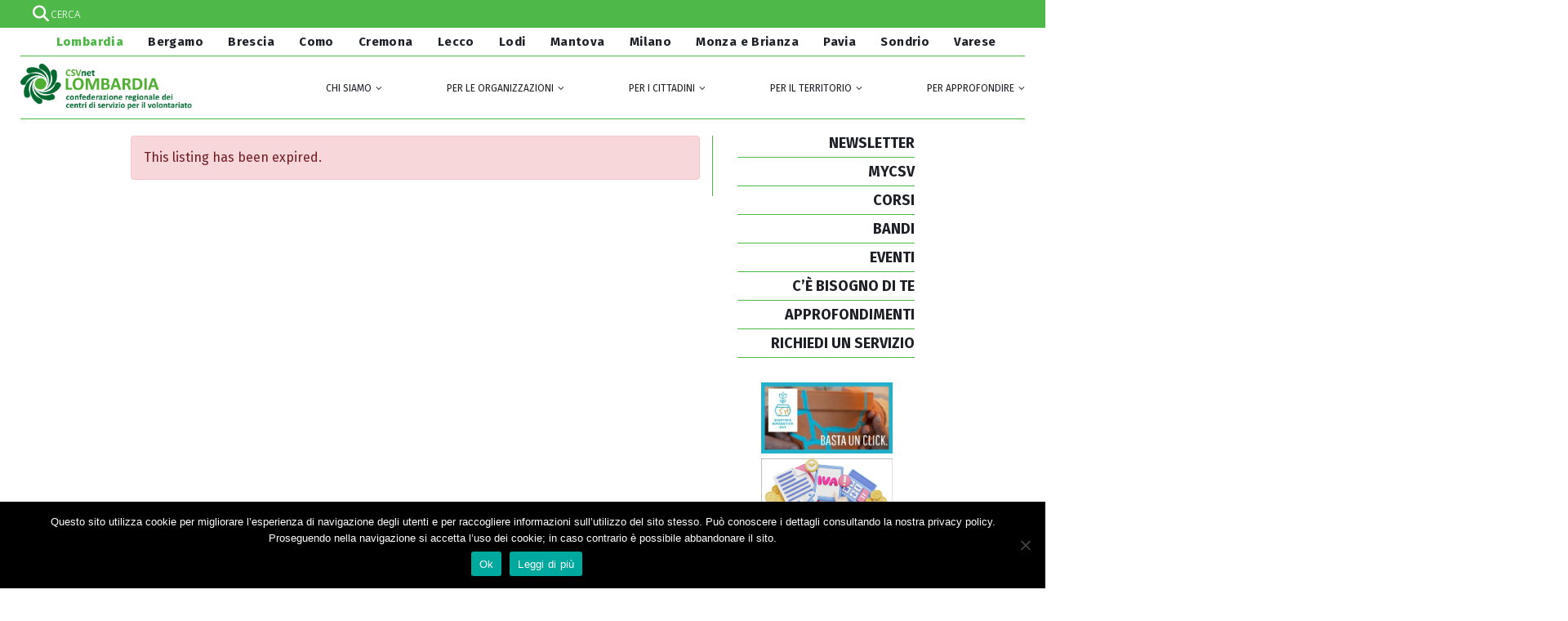

--- FILE ---
content_type: text/html; charset=UTF-8
request_url: https://www.csvlombardia.it/evento/spettacolo-teatrale-chi-ama-brucia-discorsi-al-limite-della-frontiera/
body_size: 30797
content:
<!DOCTYPE html>
<html dir="ltr" lang="it-IT" prefix="og: https://ogp.me/ns#">
<head>
	<meta charset="UTF-8">
	<!--[if IE]><meta http-equiv='X-UA-Compatible' content='IE=edge,chrome=1'><![endif]-->
	<meta name="viewport" content="width=device-width, initial-scale=1.0, minimum-scale=1.0">
	<link rel="profile" href="http://gmpg.org/xfn/11" />
	<link rel="pingback" href="https://www.csvlombardia.it/xmlrpc.php" />
    <meta name="viewport" content="width=device-width, initial-scale=1.0">
     	

		<link rel="shortcut icon" href="//www.csvlombardia.it/wp-content/uploads/2017/10/csv_lombardia.png.ico" type="image/x-icon" />
		<link rel="apple-touch-icon" href="//www.csvlombardia.it/wp-content/uploads/2017/10/csv_lombardia.png">
		<link rel="apple-touch-icon" sizes="120x120" href="//www.csvlombardia.it/wp-content/uploads/2017/10/csv_lombardia.png">
		<link rel="apple-touch-icon" sizes="76x76" href="//www.csvlombardia.it/wp-content/uploads/2017/10/csv_lombardia.png">
		<link rel="apple-touch-icon" sizes="152x152" href="//www.csvlombardia.it/wp-content/uploads/2017/10/csv_lombardia.png">

<title>Spettacolo teatrale: Chi ama brucia. Discorsi al limite della Frontiera - CSV Lombardia</title>

		<!-- All in One SEO 4.9.2 - aioseo.com -->
	<meta name="description" content="Arci Scuotivento invita la cittadinanza Venerdì 5 aprile ore 21 SPAZIO ROSMINI - Via Rosmini 72, Monza Chi ama brucia. Discorsi al limite della Frontiera | Ideazione e regia Alice CONTI, testo Chiara ZINGARIELLO, drammaturgia Alice CONTI e Chiara ZINGARIELLO, disegno luce, audio, scene Alice COLLA, costumi Eleonora DUSE, assistenza produzione Valeria ZECCHINATO, in scena" />
	<meta name="robots" content="max-image-preview:large" />
	<meta name="google-site-verification" content="UL6g06j3UeTxcn7pHcBtuCBrTOWETKyPsz3wX0AoZd4" />
	<link rel="canonical" href="https://www.csvlombardia.it/evento/spettacolo-teatrale-chi-ama-brucia-discorsi-al-limite-della-frontiera/" />
	<meta name="generator" content="All in One SEO (AIOSEO) 4.9.2" />
		<meta property="og:locale" content="it_IT" />
		<meta property="og:site_name" content="CSV Lombardia - Coordinamento Regionale dei Centri di Servizio per il Volontariato" />
		<meta property="og:type" content="article" />
		<meta property="og:title" content="Spettacolo teatrale: Chi ama brucia. Discorsi al limite della Frontiera - CSV Lombardia" />
		<meta property="og:description" content="Arci Scuotivento invita la cittadinanza Venerdì 5 aprile ore 21 SPAZIO ROSMINI - Via Rosmini 72, Monza Chi ama brucia. Discorsi al limite della Frontiera | Ideazione e regia Alice CONTI, testo Chiara ZINGARIELLO, drammaturgia Alice CONTI e Chiara ZINGARIELLO, disegno luce, audio, scene Alice COLLA, costumi Eleonora DUSE, assistenza produzione Valeria ZECCHINATO, in scena" />
		<meta property="og:url" content="https://www.csvlombardia.it/evento/spettacolo-teatrale-chi-ama-brucia-discorsi-al-limite-della-frontiera/" />
		<meta property="og:image" content="https://www.csvlombardia.it/wp-content/uploads/2024/04/locandina-5-aprile-v32-1.png" />
		<meta property="og:image:secure_url" content="https://www.csvlombardia.it/wp-content/uploads/2024/04/locandina-5-aprile-v32-1.png" />
		<meta property="og:image:width" content="1280" />
		<meta property="og:image:height" content="712" />
		<meta property="article:published_time" content="2024-03-28T21:57:00+00:00" />
		<meta property="article:modified_time" content="2024-04-04T22:46:09+00:00" />
		<meta name="twitter:card" content="summary_large_image" />
		<meta name="twitter:title" content="Spettacolo teatrale: Chi ama brucia. Discorsi al limite della Frontiera - CSV Lombardia" />
		<meta name="twitter:description" content="Arci Scuotivento invita la cittadinanza Venerdì 5 aprile ore 21 SPAZIO ROSMINI - Via Rosmini 72, Monza Chi ama brucia. Discorsi al limite della Frontiera | Ideazione e regia Alice CONTI, testo Chiara ZINGARIELLO, drammaturgia Alice CONTI e Chiara ZINGARIELLO, disegno luce, audio, scene Alice COLLA, costumi Eleonora DUSE, assistenza produzione Valeria ZECCHINATO, in scena" />
		<meta name="twitter:image" content="https://www.csvlombardia.it/wp-content/uploads/2024/04/locandina-5-aprile-v32-1.png" />
		<script type="application/ld+json" class="aioseo-schema">
			{"@context":"https:\/\/schema.org","@graph":[{"@type":"BreadcrumbList","@id":"https:\/\/www.csvlombardia.it\/evento\/spettacolo-teatrale-chi-ama-brucia-discorsi-al-limite-della-frontiera\/#breadcrumblist","itemListElement":[{"@type":"ListItem","@id":"https:\/\/www.csvlombardia.it#listItem","position":1,"name":"Home","item":"https:\/\/www.csvlombardia.it","nextItem":{"@type":"ListItem","@id":"https:\/\/www.csvlombardia.it\/event_listing_category\/monza-e-brianza\/#listItem","name":"Monza e Brianza"}},{"@type":"ListItem","@id":"https:\/\/www.csvlombardia.it\/event_listing_category\/monza-e-brianza\/#listItem","position":2,"name":"Monza e Brianza","item":"https:\/\/www.csvlombardia.it\/event_listing_category\/monza-e-brianza\/","nextItem":{"@type":"ListItem","@id":"https:\/\/www.csvlombardia.it\/evento\/spettacolo-teatrale-chi-ama-brucia-discorsi-al-limite-della-frontiera\/#listItem","name":"Spettacolo teatrale: Chi ama brucia. Discorsi al limite della Frontiera"},"previousItem":{"@type":"ListItem","@id":"https:\/\/www.csvlombardia.it#listItem","name":"Home"}},{"@type":"ListItem","@id":"https:\/\/www.csvlombardia.it\/evento\/spettacolo-teatrale-chi-ama-brucia-discorsi-al-limite-della-frontiera\/#listItem","position":3,"name":"Spettacolo teatrale: Chi ama brucia. Discorsi al limite della Frontiera","previousItem":{"@type":"ListItem","@id":"https:\/\/www.csvlombardia.it\/event_listing_category\/monza-e-brianza\/#listItem","name":"Monza e Brianza"}}]},{"@type":"Organization","@id":"https:\/\/www.csvlombardia.it\/#organization","name":"CSV Lombardia","description":"Coordinamento Regionale dei Centri di Servizio per il Volontariato","url":"https:\/\/www.csvlombardia.it\/"},{"@type":"WebPage","@id":"https:\/\/www.csvlombardia.it\/evento\/spettacolo-teatrale-chi-ama-brucia-discorsi-al-limite-della-frontiera\/#webpage","url":"https:\/\/www.csvlombardia.it\/evento\/spettacolo-teatrale-chi-ama-brucia-discorsi-al-limite-della-frontiera\/","name":"Spettacolo teatrale: Chi ama brucia. Discorsi al limite della Frontiera - CSV Lombardia","description":"Arci Scuotivento invita la cittadinanza Venerd\u00ec 5 aprile ore 21 SPAZIO ROSMINI - Via Rosmini 72, Monza Chi ama brucia. Discorsi al limite della Frontiera | Ideazione e regia Alice CONTI, testo Chiara ZINGARIELLO, drammaturgia Alice CONTI e Chiara ZINGARIELLO, disegno luce, audio, scene Alice COLLA, costumi Eleonora DUSE, assistenza produzione Valeria ZECCHINATO, in scena","inLanguage":"it-IT","isPartOf":{"@id":"https:\/\/www.csvlombardia.it\/#website"},"breadcrumb":{"@id":"https:\/\/www.csvlombardia.it\/evento\/spettacolo-teatrale-chi-ama-brucia-discorsi-al-limite-della-frontiera\/#breadcrumblist"},"image":{"@type":"ImageObject","url":"https:\/\/www.csvlombardia.it\/wp-content\/uploads\/2024\/04\/locandina-5-aprile-v32-1.png","@id":"https:\/\/www.csvlombardia.it\/evento\/spettacolo-teatrale-chi-ama-brucia-discorsi-al-limite-della-frontiera\/#mainImage","width":1280,"height":712},"primaryImageOfPage":{"@id":"https:\/\/www.csvlombardia.it\/evento\/spettacolo-teatrale-chi-ama-brucia-discorsi-al-limite-della-frontiera\/#mainImage"},"datePublished":"2024-03-28T22:57:00+01:00","dateModified":"2024-04-05T00:46:09+02:00"},{"@type":"WebSite","@id":"https:\/\/www.csvlombardia.it\/#website","url":"https:\/\/www.csvlombardia.it\/","name":"CSV Lombardia","description":"Coordinamento Regionale dei Centri di Servizio per il Volontariato","inLanguage":"it-IT","publisher":{"@id":"https:\/\/www.csvlombardia.it\/#organization"}}]}
		</script>
		<!-- All in One SEO -->

<meta name="dlm-version" content="5.1.6"><link rel='dns-prefetch' href='//fonts.googleapis.com' />
<link rel='dns-prefetch' href='//use.fontawesome.com' />
<link rel="alternate" type="application/rss+xml" title="CSV Lombardia &raquo; Feed" href="https://www.csvlombardia.it/feed/" />
<link rel="alternate" title="oEmbed (JSON)" type="application/json+oembed" href="https://www.csvlombardia.it/wp-json/oembed/1.0/embed?url=https%3A%2F%2Fwww.csvlombardia.it%2Fevento%2Fspettacolo-teatrale-chi-ama-brucia-discorsi-al-limite-della-frontiera%2F" />
<link rel="alternate" title="oEmbed (XML)" type="text/xml+oembed" href="https://www.csvlombardia.it/wp-json/oembed/1.0/embed?url=https%3A%2F%2Fwww.csvlombardia.it%2Fevento%2Fspettacolo-teatrale-chi-ama-brucia-discorsi-al-limite-della-frontiera%2F&#038;format=xml" />
<style id='wp-img-auto-sizes-contain-inline-css' type='text/css'>
img:is([sizes=auto i],[sizes^="auto," i]){contain-intrinsic-size:3000px 1500px}
/*# sourceURL=wp-img-auto-sizes-contain-inline-css */
</style>
<style id='wp-emoji-styles-inline-css' type='text/css'>

	img.wp-smiley, img.emoji {
		display: inline !important;
		border: none !important;
		box-shadow: none !important;
		height: 1em !important;
		width: 1em !important;
		margin: 0 0.07em !important;
		vertical-align: -0.1em !important;
		background: none !important;
		padding: 0 !important;
	}
/*# sourceURL=wp-emoji-styles-inline-css */
</style>
<link rel='stylesheet' id='wp-block-library-css' href='https://www.csvlombardia.it/wp-includes/css/dist/block-library/style.min.css?ver=6.9' type='text/css' media='all' />
<style id='global-styles-inline-css' type='text/css'>
:root{--wp--preset--aspect-ratio--square: 1;--wp--preset--aspect-ratio--4-3: 4/3;--wp--preset--aspect-ratio--3-4: 3/4;--wp--preset--aspect-ratio--3-2: 3/2;--wp--preset--aspect-ratio--2-3: 2/3;--wp--preset--aspect-ratio--16-9: 16/9;--wp--preset--aspect-ratio--9-16: 9/16;--wp--preset--color--black: #000000;--wp--preset--color--cyan-bluish-gray: #abb8c3;--wp--preset--color--white: #ffffff;--wp--preset--color--pale-pink: #f78da7;--wp--preset--color--vivid-red: #cf2e2e;--wp--preset--color--luminous-vivid-orange: #ff6900;--wp--preset--color--luminous-vivid-amber: #fcb900;--wp--preset--color--light-green-cyan: #7bdcb5;--wp--preset--color--vivid-green-cyan: #00d084;--wp--preset--color--pale-cyan-blue: #8ed1fc;--wp--preset--color--vivid-cyan-blue: #0693e3;--wp--preset--color--vivid-purple: #9b51e0;--wp--preset--color--primary: #67be63;--wp--preset--color--secondary: #b4deb1;--wp--preset--color--tertiary: #008350;--wp--preset--color--quaternary: #343434;--wp--preset--color--dark: #2e353e;--wp--preset--color--light: #ffffff;--wp--preset--gradient--vivid-cyan-blue-to-vivid-purple: linear-gradient(135deg,rgb(6,147,227) 0%,rgb(155,81,224) 100%);--wp--preset--gradient--light-green-cyan-to-vivid-green-cyan: linear-gradient(135deg,rgb(122,220,180) 0%,rgb(0,208,130) 100%);--wp--preset--gradient--luminous-vivid-amber-to-luminous-vivid-orange: linear-gradient(135deg,rgb(252,185,0) 0%,rgb(255,105,0) 100%);--wp--preset--gradient--luminous-vivid-orange-to-vivid-red: linear-gradient(135deg,rgb(255,105,0) 0%,rgb(207,46,46) 100%);--wp--preset--gradient--very-light-gray-to-cyan-bluish-gray: linear-gradient(135deg,rgb(238,238,238) 0%,rgb(169,184,195) 100%);--wp--preset--gradient--cool-to-warm-spectrum: linear-gradient(135deg,rgb(74,234,220) 0%,rgb(151,120,209) 20%,rgb(207,42,186) 40%,rgb(238,44,130) 60%,rgb(251,105,98) 80%,rgb(254,248,76) 100%);--wp--preset--gradient--blush-light-purple: linear-gradient(135deg,rgb(255,206,236) 0%,rgb(152,150,240) 100%);--wp--preset--gradient--blush-bordeaux: linear-gradient(135deg,rgb(254,205,165) 0%,rgb(254,45,45) 50%,rgb(107,0,62) 100%);--wp--preset--gradient--luminous-dusk: linear-gradient(135deg,rgb(255,203,112) 0%,rgb(199,81,192) 50%,rgb(65,88,208) 100%);--wp--preset--gradient--pale-ocean: linear-gradient(135deg,rgb(255,245,203) 0%,rgb(182,227,212) 50%,rgb(51,167,181) 100%);--wp--preset--gradient--electric-grass: linear-gradient(135deg,rgb(202,248,128) 0%,rgb(113,206,126) 100%);--wp--preset--gradient--midnight: linear-gradient(135deg,rgb(2,3,129) 0%,rgb(40,116,252) 100%);--wp--preset--font-size--small: 13px;--wp--preset--font-size--medium: 20px;--wp--preset--font-size--large: 36px;--wp--preset--font-size--x-large: 42px;--wp--preset--spacing--20: 0.44rem;--wp--preset--spacing--30: 0.67rem;--wp--preset--spacing--40: 1rem;--wp--preset--spacing--50: 1.5rem;--wp--preset--spacing--60: 2.25rem;--wp--preset--spacing--70: 3.38rem;--wp--preset--spacing--80: 5.06rem;--wp--preset--shadow--natural: 6px 6px 9px rgba(0, 0, 0, 0.2);--wp--preset--shadow--deep: 12px 12px 50px rgba(0, 0, 0, 0.4);--wp--preset--shadow--sharp: 6px 6px 0px rgba(0, 0, 0, 0.2);--wp--preset--shadow--outlined: 6px 6px 0px -3px rgb(255, 255, 255), 6px 6px rgb(0, 0, 0);--wp--preset--shadow--crisp: 6px 6px 0px rgb(0, 0, 0);}:where(.is-layout-flex){gap: 0.5em;}:where(.is-layout-grid){gap: 0.5em;}body .is-layout-flex{display: flex;}.is-layout-flex{flex-wrap: wrap;align-items: center;}.is-layout-flex > :is(*, div){margin: 0;}body .is-layout-grid{display: grid;}.is-layout-grid > :is(*, div){margin: 0;}:where(.wp-block-columns.is-layout-flex){gap: 2em;}:where(.wp-block-columns.is-layout-grid){gap: 2em;}:where(.wp-block-post-template.is-layout-flex){gap: 1.25em;}:where(.wp-block-post-template.is-layout-grid){gap: 1.25em;}.has-black-color{color: var(--wp--preset--color--black) !important;}.has-cyan-bluish-gray-color{color: var(--wp--preset--color--cyan-bluish-gray) !important;}.has-white-color{color: var(--wp--preset--color--white) !important;}.has-pale-pink-color{color: var(--wp--preset--color--pale-pink) !important;}.has-vivid-red-color{color: var(--wp--preset--color--vivid-red) !important;}.has-luminous-vivid-orange-color{color: var(--wp--preset--color--luminous-vivid-orange) !important;}.has-luminous-vivid-amber-color{color: var(--wp--preset--color--luminous-vivid-amber) !important;}.has-light-green-cyan-color{color: var(--wp--preset--color--light-green-cyan) !important;}.has-vivid-green-cyan-color{color: var(--wp--preset--color--vivid-green-cyan) !important;}.has-pale-cyan-blue-color{color: var(--wp--preset--color--pale-cyan-blue) !important;}.has-vivid-cyan-blue-color{color: var(--wp--preset--color--vivid-cyan-blue) !important;}.has-vivid-purple-color{color: var(--wp--preset--color--vivid-purple) !important;}.has-black-background-color{background-color: var(--wp--preset--color--black) !important;}.has-cyan-bluish-gray-background-color{background-color: var(--wp--preset--color--cyan-bluish-gray) !important;}.has-white-background-color{background-color: var(--wp--preset--color--white) !important;}.has-pale-pink-background-color{background-color: var(--wp--preset--color--pale-pink) !important;}.has-vivid-red-background-color{background-color: var(--wp--preset--color--vivid-red) !important;}.has-luminous-vivid-orange-background-color{background-color: var(--wp--preset--color--luminous-vivid-orange) !important;}.has-luminous-vivid-amber-background-color{background-color: var(--wp--preset--color--luminous-vivid-amber) !important;}.has-light-green-cyan-background-color{background-color: var(--wp--preset--color--light-green-cyan) !important;}.has-vivid-green-cyan-background-color{background-color: var(--wp--preset--color--vivid-green-cyan) !important;}.has-pale-cyan-blue-background-color{background-color: var(--wp--preset--color--pale-cyan-blue) !important;}.has-vivid-cyan-blue-background-color{background-color: var(--wp--preset--color--vivid-cyan-blue) !important;}.has-vivid-purple-background-color{background-color: var(--wp--preset--color--vivid-purple) !important;}.has-black-border-color{border-color: var(--wp--preset--color--black) !important;}.has-cyan-bluish-gray-border-color{border-color: var(--wp--preset--color--cyan-bluish-gray) !important;}.has-white-border-color{border-color: var(--wp--preset--color--white) !important;}.has-pale-pink-border-color{border-color: var(--wp--preset--color--pale-pink) !important;}.has-vivid-red-border-color{border-color: var(--wp--preset--color--vivid-red) !important;}.has-luminous-vivid-orange-border-color{border-color: var(--wp--preset--color--luminous-vivid-orange) !important;}.has-luminous-vivid-amber-border-color{border-color: var(--wp--preset--color--luminous-vivid-amber) !important;}.has-light-green-cyan-border-color{border-color: var(--wp--preset--color--light-green-cyan) !important;}.has-vivid-green-cyan-border-color{border-color: var(--wp--preset--color--vivid-green-cyan) !important;}.has-pale-cyan-blue-border-color{border-color: var(--wp--preset--color--pale-cyan-blue) !important;}.has-vivid-cyan-blue-border-color{border-color: var(--wp--preset--color--vivid-cyan-blue) !important;}.has-vivid-purple-border-color{border-color: var(--wp--preset--color--vivid-purple) !important;}.has-vivid-cyan-blue-to-vivid-purple-gradient-background{background: var(--wp--preset--gradient--vivid-cyan-blue-to-vivid-purple) !important;}.has-light-green-cyan-to-vivid-green-cyan-gradient-background{background: var(--wp--preset--gradient--light-green-cyan-to-vivid-green-cyan) !important;}.has-luminous-vivid-amber-to-luminous-vivid-orange-gradient-background{background: var(--wp--preset--gradient--luminous-vivid-amber-to-luminous-vivid-orange) !important;}.has-luminous-vivid-orange-to-vivid-red-gradient-background{background: var(--wp--preset--gradient--luminous-vivid-orange-to-vivid-red) !important;}.has-very-light-gray-to-cyan-bluish-gray-gradient-background{background: var(--wp--preset--gradient--very-light-gray-to-cyan-bluish-gray) !important;}.has-cool-to-warm-spectrum-gradient-background{background: var(--wp--preset--gradient--cool-to-warm-spectrum) !important;}.has-blush-light-purple-gradient-background{background: var(--wp--preset--gradient--blush-light-purple) !important;}.has-blush-bordeaux-gradient-background{background: var(--wp--preset--gradient--blush-bordeaux) !important;}.has-luminous-dusk-gradient-background{background: var(--wp--preset--gradient--luminous-dusk) !important;}.has-pale-ocean-gradient-background{background: var(--wp--preset--gradient--pale-ocean) !important;}.has-electric-grass-gradient-background{background: var(--wp--preset--gradient--electric-grass) !important;}.has-midnight-gradient-background{background: var(--wp--preset--gradient--midnight) !important;}.has-small-font-size{font-size: var(--wp--preset--font-size--small) !important;}.has-medium-font-size{font-size: var(--wp--preset--font-size--medium) !important;}.has-large-font-size{font-size: var(--wp--preset--font-size--large) !important;}.has-x-large-font-size{font-size: var(--wp--preset--font-size--x-large) !important;}
/*# sourceURL=global-styles-inline-css */
</style>

<style id='classic-theme-styles-inline-css' type='text/css'>
/*! This file is auto-generated */
.wp-block-button__link{color:#fff;background-color:#32373c;border-radius:9999px;box-shadow:none;text-decoration:none;padding:calc(.667em + 2px) calc(1.333em + 2px);font-size:1.125em}.wp-block-file__button{background:#32373c;color:#fff;text-decoration:none}
/*# sourceURL=/wp-includes/css/classic-themes.min.css */
</style>
<link rel='stylesheet' id='awsm-ead-public-css' href='https://www.csvlombardia.it/wp-content/plugins/embed-any-document/css/embed-public.min.css?ver=2.7.12' type='text/css' media='all' />
<link rel='stylesheet' id='dashicons-css' href='https://www.csvlombardia.it/wp-includes/css/dashicons.min.css?ver=6.9' type='text/css' media='all' />
<link rel='stylesheet' id='admin-bar-css' href='https://www.csvlombardia.it/wp-includes/css/admin-bar.min.css?ver=6.9' type='text/css' media='all' />
<style id='admin-bar-inline-css' type='text/css'>

    /* Hide CanvasJS credits for P404 charts specifically */
    #p404RedirectChart .canvasjs-chart-credit {
        display: none !important;
    }
    
    #p404RedirectChart canvas {
        border-radius: 6px;
    }

    .p404-redirect-adminbar-weekly-title {
        font-weight: bold;
        font-size: 14px;
        color: #fff;
        margin-bottom: 6px;
    }

    #wpadminbar #wp-admin-bar-p404_free_top_button .ab-icon:before {
        content: "\f103";
        color: #dc3545;
        top: 3px;
    }
    
    #wp-admin-bar-p404_free_top_button .ab-item {
        min-width: 80px !important;
        padding: 0px !important;
    }
    
    /* Ensure proper positioning and z-index for P404 dropdown */
    .p404-redirect-adminbar-dropdown-wrap { 
        min-width: 0; 
        padding: 0;
        position: static !important;
    }
    
    #wpadminbar #wp-admin-bar-p404_free_top_button_dropdown {
        position: static !important;
    }
    
    #wpadminbar #wp-admin-bar-p404_free_top_button_dropdown .ab-item {
        padding: 0 !important;
        margin: 0 !important;
    }
    
    .p404-redirect-dropdown-container {
        min-width: 340px;
        padding: 18px 18px 12px 18px;
        background: #23282d !important;
        color: #fff;
        border-radius: 12px;
        box-shadow: 0 8px 32px rgba(0,0,0,0.25);
        margin-top: 10px;
        position: relative !important;
        z-index: 999999 !important;
        display: block !important;
        border: 1px solid #444;
    }
    
    /* Ensure P404 dropdown appears on hover */
    #wpadminbar #wp-admin-bar-p404_free_top_button .p404-redirect-dropdown-container { 
        display: none !important;
    }
    
    #wpadminbar #wp-admin-bar-p404_free_top_button:hover .p404-redirect-dropdown-container { 
        display: block !important;
    }
    
    #wpadminbar #wp-admin-bar-p404_free_top_button:hover #wp-admin-bar-p404_free_top_button_dropdown .p404-redirect-dropdown-container {
        display: block !important;
    }
    
    .p404-redirect-card {
        background: #2c3338;
        border-radius: 8px;
        padding: 18px 18px 12px 18px;
        box-shadow: 0 2px 8px rgba(0,0,0,0.07);
        display: flex;
        flex-direction: column;
        align-items: flex-start;
        border: 1px solid #444;
    }
    
    .p404-redirect-btn {
        display: inline-block;
        background: #dc3545;
        color: #fff !important;
        font-weight: bold;
        padding: 5px 22px;
        border-radius: 8px;
        text-decoration: none;
        font-size: 17px;
        transition: background 0.2s, box-shadow 0.2s;
        margin-top: 8px;
        box-shadow: 0 2px 8px rgba(220,53,69,0.15);
        text-align: center;
        line-height: 1.6;
    }
    
    .p404-redirect-btn:hover {
        background: #c82333;
        color: #fff !important;
        box-shadow: 0 4px 16px rgba(220,53,69,0.25);
    }
    
    /* Prevent conflicts with other admin bar dropdowns */
    #wpadminbar .ab-top-menu > li:hover > .ab-item,
    #wpadminbar .ab-top-menu > li.hover > .ab-item {
        z-index: auto;
    }
    
    #wpadminbar #wp-admin-bar-p404_free_top_button:hover > .ab-item {
        z-index: 999998 !important;
    }
    
/*# sourceURL=admin-bar-inline-css */
</style>
<link rel='stylesheet' id='awd-style-css' href='https://www.csvlombardia.it/wp-content/plugins/aryo-widget-device/assets/css/style.css?ver=6.9' type='text/css' media='all' />
<link rel='stylesheet' id='contact-form-7-css' href='https://www.csvlombardia.it/wp-content/plugins/contact-form-7/includes/css/styles.css?ver=6.1.4' type='text/css' media='all' />
<link rel='stylesheet' id='cookie-notice-front-css' href='https://www.csvlombardia.it/wp-content/plugins/cookie-notice/css/front.min.css?ver=2.5.11' type='text/css' media='all' />
<link rel='stylesheet' id='esg-plugin-settings-css' href='https://www.csvlombardia.it/wp-content/plugins/essential-grid/public/assets/css/settings.css?ver=3.0.19' type='text/css' media='all' />
<link rel='stylesheet' id='tp-fontello-css' href='https://www.csvlombardia.it/wp-content/plugins/essential-grid/public/assets/font/fontello/css/fontello.css?ver=3.0.19' type='text/css' media='all' />
<link rel='stylesheet' id='tp-open-sans-css' href='https://fonts.googleapis.com/css?family=Open+Sans%3A300%2C400%2C600%2C700%2C800&#038;ver=6.9' type='text/css' media='all' />
<link rel='stylesheet' id='tp-raleway-css' href='https://fonts.googleapis.com/css?family=Raleway%3A100%2C200%2C300%2C400%2C500%2C600%2C700%2C800%2C900&#038;ver=6.9' type='text/css' media='all' />
<link rel='stylesheet' id='tp-droid-serif-css' href='https://fonts.googleapis.com/css?family=Droid+Serif%3A400%2C700&#038;ver=6.9' type='text/css' media='all' />
<link rel='stylesheet' id='wp-event-manager-frontend-css' href='https://www.csvlombardia.it/wp-content/plugins/wp-event-manager/assets/css/frontend.min.css?ver=6.9' type='text/css' media='all' />
<link rel='stylesheet' id='wp-event-manager-jquery-ui-css-css' href='https://www.csvlombardia.it/wp-content/plugins/wp-event-manager/assets/js/jquery-ui/jquery-ui.css?ver=6.9' type='text/css' media='all' />
<link rel='stylesheet' id='wp-event-manager-jquery-timepicker-css-css' href='https://www.csvlombardia.it/wp-content/plugins/wp-event-manager/assets/js/jquery-timepicker/jquery.timepicker.min.css?ver=6.9' type='text/css' media='all' />
<link rel='stylesheet' id='wp-event-manager-grid-style-css' href='https://www.csvlombardia.it/wp-content/plugins/wp-event-manager/assets/css/wpem-grid.min.css?ver=6.9' type='text/css' media='all' />
<link rel='stylesheet' id='wp-event-manager-font-style-css' href='https://www.csvlombardia.it/wp-content/plugins/wp-event-manager/assets/fonts/style.css?ver=6.9' type='text/css' media='all' />
<link rel='stylesheet' id='wpem-openstreetmap-leaflet-css' href='https://www.csvlombardia.it/wp-content/plugins/wpem-openstreetmap/assets/css/leaflet/leaflet.min.css?ver=1.0.1' type='text/css' media='all' />
<link rel='stylesheet' id='wpem-openstreetmap-leaflet-markercluster-css' href='https://www.csvlombardia.it/wp-content/plugins/wpem-openstreetmap/assets/css/leaflet/MarkerCluster.min.css?ver=1.0.1' type='text/css' media='all' />
<link rel='stylesheet' id='wpem-openstreetmap-leaflet-markercluster-default-css' href='https://www.csvlombardia.it/wp-content/plugins/wpem-openstreetmap/assets/css/leaflet/MarkerCluster.Default.min.css?ver=1.0.1' type='text/css' media='all' />
<link rel='stylesheet' id='wpem-openstreetmap-frontend-css' href='https://www.csvlombardia.it/wp-content/plugins/wpem-openstreetmap/assets/css/wpem-openstreetmap-frontend.min.css?ver=1.0.1' type='text/css' media='all' />
<link rel='stylesheet' id='wp-fullcalendar-css' href='https://www.csvlombardia.it/wp-content/plugins/wp-fullcalendar/includes/css/main.css?ver=1.6' type='text/css' media='all' />
<link rel='stylesheet' id='jquery-ui-css' href='https://www.csvlombardia.it/wp-content/plugins/wp-fullcalendar/includes/css/jquery-ui/smoothness/jquery-ui.min.css?ver=1.6' type='text/css' media='all' />
<link rel='stylesheet' id='jquery-ui-theme-css' href='https://www.csvlombardia.it/wp-content/plugins/wp-fullcalendar/includes/css/jquery-ui/smoothness/theme.css?ver=1.6' type='text/css' media='all' />
<link rel='stylesheet' id='wpdreams-asl-basic-css' href='https://www.csvlombardia.it/wp-content/plugins/ajax-search-lite/css/style.basic.css?ver=4.13.4' type='text/css' media='all' />
<style id='wpdreams-asl-basic-inline-css' type='text/css'>

					div[id*='ajaxsearchlitesettings'].searchsettings .asl_option_inner label {
						font-size: 0px !important;
						color: rgba(0, 0, 0, 0);
					}
					div[id*='ajaxsearchlitesettings'].searchsettings .asl_option_inner label:after {
						font-size: 11px !important;
						position: absolute;
						top: 0;
						left: 0;
						z-index: 1;
					}
					.asl_w_container {
						width: 100%;
						margin: 0px 0px 0px 0px;
						min-width: 200px;
					}
					div[id*='ajaxsearchlite'].asl_m {
						width: 100%;
					}
					div[id*='ajaxsearchliteres'].wpdreams_asl_results div.resdrg span.highlighted {
						font-weight: bold;
						color: rgb(78, 184, 72);
						background-color: rgba(238, 238, 238, 1);
					}
					div[id*='ajaxsearchliteres'].wpdreams_asl_results .results img.asl_image {
						width: 70px;
						height: 70px;
						object-fit: cover;
					}
					div[id*='ajaxsearchlite'].asl_r .results {
						max-height: none;
					}
					div[id*='ajaxsearchlite'].asl_r {
						position: absolute;
					}
				
							.asl_w, .asl_w * {font-family:&quot;Fira Sans&quot; !important;}
							.asl_m input[type=search]::placeholder{font-family:&quot;Fira Sans&quot; !important;}
							.asl_m input[type=search]::-webkit-input-placeholder{font-family:&quot;Fira Sans&quot; !important;}
							.asl_m input[type=search]::-moz-placeholder{font-family:&quot;Fira Sans&quot; !important;}
							.asl_m input[type=search]:-ms-input-placeholder{font-family:&quot;Fira Sans&quot; !important;}
						
						.asl_m, .asl_m .probox {
							background-color: rgba(78, 184, 72, 1) !important;
							background-image: none !important;
							-webkit-background-image: none !important;
							-ms-background-image: none !important;
						}
					
						.asl_m .probox svg {
							fill: rgb(78, 184, 72) !important;
						}
						.asl_m .probox .innericon {
							background-color: rgb(78, 184, 72) !important;
							background-image: none !important;
							-webkit-background-image: none !important;
							-ms-background-image: none !important;
						}
					
						div.asl_m.asl_w {
							border:1px none rgb(0, 0, 0) !important;border-radius:0px 0px 0px 0px !important;
							box-shadow: none !important;
						}
						div.asl_m.asl_w .probox {border: none !important;}
					
						div.asl_r.asl_w.vertical .results .item::after {
							display: block;
							position: absolute;
							bottom: 0;
							content: '';
							height: 1px;
							width: 100%;
							background: #D8D8D8;
						}
						div.asl_r.asl_w.vertical .results .item.asl_last_item::after {
							display: none;
						}
					
/*# sourceURL=wpdreams-asl-basic-inline-css */
</style>
<link rel='stylesheet' id='wpdreams-asl-instance-css' href='https://www.csvlombardia.it/wp-content/plugins/ajax-search-lite/css/style-simple-grey.css?ver=4.13.4' type='text/css' media='all' />
<link rel='stylesheet' id='bfa-font-awesome-css' href='https://use.fontawesome.com/releases/v5.15.4/css/all.css?ver=2.0.3' type='text/css' media='all' />
<link rel='stylesheet' id='bfa-font-awesome-v4-shim-css' href='https://use.fontawesome.com/releases/v5.15.4/css/v4-shims.css?ver=2.0.3' type='text/css' media='all' />
<style id='bfa-font-awesome-v4-shim-inline-css' type='text/css'>

			@font-face {
				font-family: 'FontAwesome';
				src: url('https://use.fontawesome.com/releases/v5.15.4/webfonts/fa-brands-400.eot'),
				url('https://use.fontawesome.com/releases/v5.15.4/webfonts/fa-brands-400.eot?#iefix') format('embedded-opentype'),
				url('https://use.fontawesome.com/releases/v5.15.4/webfonts/fa-brands-400.woff2') format('woff2'),
				url('https://use.fontawesome.com/releases/v5.15.4/webfonts/fa-brands-400.woff') format('woff'),
				url('https://use.fontawesome.com/releases/v5.15.4/webfonts/fa-brands-400.ttf') format('truetype'),
				url('https://use.fontawesome.com/releases/v5.15.4/webfonts/fa-brands-400.svg#fontawesome') format('svg');
			}

			@font-face {
				font-family: 'FontAwesome';
				src: url('https://use.fontawesome.com/releases/v5.15.4/webfonts/fa-solid-900.eot'),
				url('https://use.fontawesome.com/releases/v5.15.4/webfonts/fa-solid-900.eot?#iefix') format('embedded-opentype'),
				url('https://use.fontawesome.com/releases/v5.15.4/webfonts/fa-solid-900.woff2') format('woff2'),
				url('https://use.fontawesome.com/releases/v5.15.4/webfonts/fa-solid-900.woff') format('woff'),
				url('https://use.fontawesome.com/releases/v5.15.4/webfonts/fa-solid-900.ttf') format('truetype'),
				url('https://use.fontawesome.com/releases/v5.15.4/webfonts/fa-solid-900.svg#fontawesome') format('svg');
			}

			@font-face {
				font-family: 'FontAwesome';
				src: url('https://use.fontawesome.com/releases/v5.15.4/webfonts/fa-regular-400.eot'),
				url('https://use.fontawesome.com/releases/v5.15.4/webfonts/fa-regular-400.eot?#iefix') format('embedded-opentype'),
				url('https://use.fontawesome.com/releases/v5.15.4/webfonts/fa-regular-400.woff2') format('woff2'),
				url('https://use.fontawesome.com/releases/v5.15.4/webfonts/fa-regular-400.woff') format('woff'),
				url('https://use.fontawesome.com/releases/v5.15.4/webfonts/fa-regular-400.ttf') format('truetype'),
				url('https://use.fontawesome.com/releases/v5.15.4/webfonts/fa-regular-400.svg#fontawesome') format('svg');
				unicode-range: U+F004-F005,U+F007,U+F017,U+F022,U+F024,U+F02E,U+F03E,U+F044,U+F057-F059,U+F06E,U+F070,U+F075,U+F07B-F07C,U+F080,U+F086,U+F089,U+F094,U+F09D,U+F0A0,U+F0A4-F0A7,U+F0C5,U+F0C7-F0C8,U+F0E0,U+F0EB,U+F0F3,U+F0F8,U+F0FE,U+F111,U+F118-F11A,U+F11C,U+F133,U+F144,U+F146,U+F14A,U+F14D-F14E,U+F150-F152,U+F15B-F15C,U+F164-F165,U+F185-F186,U+F191-F192,U+F1AD,U+F1C1-F1C9,U+F1CD,U+F1D8,U+F1E3,U+F1EA,U+F1F6,U+F1F9,U+F20A,U+F247-F249,U+F24D,U+F254-F25B,U+F25D,U+F267,U+F271-F274,U+F279,U+F28B,U+F28D,U+F2B5-F2B6,U+F2B9,U+F2BB,U+F2BD,U+F2C1-F2C2,U+F2D0,U+F2D2,U+F2DC,U+F2ED,U+F328,U+F358-F35B,U+F3A5,U+F3D1,U+F410,U+F4AD;
			}
		
/*# sourceURL=bfa-font-awesome-v4-shim-inline-css */
</style>
<link rel='stylesheet' id='cf7cf-style-css' href='https://www.csvlombardia.it/wp-content/plugins/cf7-conditional-fields/style.css?ver=2.6.7' type='text/css' media='all' />
<link rel='stylesheet' id='bsf-Defaults-css' href='https://www.csvlombardia.it/wp-content/uploads/smile_fonts/Defaults/Defaults.css?ver=6.9' type='text/css' media='all' />
<link rel='stylesheet' id='js_composer_front-css' href='https://www.csvlombardia.it/wp-content/plugins/js_composer/assets/css/js_composer.min.css?ver=6.0.5' type='text/css' media='all' />
<link rel='stylesheet' id='ultimate-style-css' href='https://www.csvlombardia.it/wp-content/plugins/Ultimate_VC_Addons/assets/min-css/style.min.css?ver=3.16.7' type='text/css' media='all' />
<link rel='stylesheet' id='bootstrap-css' href='https://www.csvlombardia.it/wp-content/themes/porto/css/bootstrap.css?ver=4.11.7' type='text/css' media='all' />
<link rel='stylesheet' id='porto-plugins-css' href='https://www.csvlombardia.it/wp-content/themes/porto/css/plugins.css?ver=6.9' type='text/css' media='all' />
<link rel='stylesheet' id='porto-theme-css' href='https://www.csvlombardia.it/wp-content/themes/porto/css/theme.css?ver=6.9' type='text/css' media='all' />
<link rel='stylesheet' id='porto-shortcodes-css' href='https://www.csvlombardia.it/wp-content/themes/porto/css/shortcodes.css?ver=4.11.7' type='text/css' media='all' />
<link rel='stylesheet' id='porto-dynamic-style-css' href='https://www.csvlombardia.it/wp-content/uploads/porto_styles/dynamic_style.css?ver=4.11.7' type='text/css' media='all' />
<link rel='stylesheet' id='porto-style-css' href='https://www.csvlombardia.it/wp-content/themes/porto/style.css?ver=6.9' type='text/css' media='all' />
<style id='porto-style-inline-css' type='text/css'>
	#header .logo,.side-header-narrow-bar-logo{max-width:210px;}@media (min-width:1290px){#header .logo{max-width:210px;}}@media (max-width:991px){#header .logo{max-width:210px;}}@media (max-width:767px){#header .logo{max-width:210px;}}@media (min-width:992px){}.page-top .page-title-wrap{line-height:0;}.page-top .page-title:not(.b-none):after{content:'';position:absolute;width:100%;left:0;border-bottom:5px solid #67be63;bottom:-17px;}#header{text-align:center;width:1230px;margin-left:auto;margin-right:auto;}#menu-csv,.main-menu{font-size:15px !important;list-style:none;display:flex !important;justify-content:space-between;}#menu-csv>li:after{content:"\2022" !important;margin:0 15px 0 10px !important;}#header .header-right{text-align:center !important;}.header-top{background-color:#FFF !important;}.pre-header-sidebar{background-color:#4EB848;}.pre-header-sidebar-content{text-align:center;width:1230px;margin-left:auto;margin-right:auto;}#header .header-main .container .header-left{padding:0;}#header .header-main .container{border-top:1px solid #4EB848;border-bottom:1px solid #4EB848;}#header .sticky .container{text-align:center;width:1230px;margin-left:auto;margin-right:auto;border:0px !important;}#header.sticky-header .header-main.sticky{box-shadow:0 1px 0 0 #4EB848;}#menu-csv li a.current{font-weight:800 !important;color:#50B848 !important;}div.proinput:before{position:absolute;top:6px;left:5px;z-index:20;font-size:20px !important;font-family:"FontAwesome" !important;font-weight:400 !important;content:"\f002" !important;}div.proinput{padding-left:27px !important;}.sticky-chisiamo{padding:0;}.sticky-chisiamo>.container>.nav-pills{color:black;list-style:none;display:flex !important;justify-content:space-between;font-size:20px;}.sticky-chisiamo{border-style:solid !important;border-color:#4EB848 !important;border-width:0 0 1px 0 !important;box-shadow:none !important;}.sticky-chisiamo>.container>.nav-pills > li > a{font-size:16px !important;font-weight:400;}.sticky-chisiamo>.container>.nav-pills > li.active > a{background-color:transparent !important;color:#4EB848 !important;font-size:17px !important;font-weight:500 !important;}.esg-navbutton-solo-left,.esg-navbutton-solo-right,.esg-singlefilters{display:none !important;}.AccessoRapido > div > ul{border-bottom:1px solid #4EB848;text-align:right;font-stretch:expanded;font-weight:600;font-size:18px;color:#1d2127;text-transform:uppercase;}.AccessoRapido > div > ul > li:before{content:none;}.AccessoRapido > div > ul > li{padding-top:12px;padding-bottom:16px;}.widget_nav_menu > div > ul{border-bottom:1px solid #4EB848;text-align:right;font-stretch:expanded;font-weight:600;font-size:18px;color:#1d2127;text-transform:uppercase;}.widget_nav_menu > div > ul > li:before{content:none;}.lista_post_home{margin-bottom:0px !important;}.lista_post_home > h4{border-bottom-width:1px;padding-top:10px;padding-bottom:10px;border-bottom-color:#4eb848;border-bottom-style:solid;font-weight:600 !important;font-size:18px !important;}.lista_post_home > h4 > a:hover{text-decoration:none;}.lista_post_home_leggitutti > h5{font-weight:600 !important;font-size:18px !important;}.lista_post_home_leggitutti > div > h5 > a{color:#1d2127;}.lista_post_home_leggitutti > div > h5 > a:hover{text-decoration:none;color:#67be63;}.widget > div > ul li > a,.widget > ul li > a{color:#1d2127 !important;}.widget > div > ul li,.widget > ul li{border-color:#4EB848 !important;}.post-title-simple > h5{font-weight:400 !important;}.post-title-simple > h5 > a:hover{text-decoration:none;}.post-excerpt{visibility:hidden;display:none;}#content-bottom{left:-50%;right:50%;margin-left:-50vw;margin-right:-50vw;background:#DCEED6 url(https://www.csvlombardia.it/wp-content/uploads/2019/09/footer_croppato.jpg) !important;background-size:auto 100% !important;background-position:center !important;background-repeat:no-repeat !important;}.porto-block,.footer-main>.container{text-align:left !important;width:1230px !important;margin-left:auto !important;margin-right:auto !important;}@media screen and (max-width:1230px){.porto-block,.footer-main>.container{width:100vw !important;}}@media screen and (min-width:1024px) and (max-width:1230px){.porto-block,.footer-main>.container{text-align:center !important;}}.footer-wrapper.wide.simple,.footer-bottom{visibility:hidden;display:none;}#social-footer{font-size:28px !important;}#social-footer a i.fa{color:black;}#footerwidget1,#footerwidget3,#footerwidget3 a,#footerwidget1>p{color:black !important;}#footer .footer-main{left:-50% !important;right:50% !important;margin-left:-50vw !important;margin-right:-50vw !important;background:#DCEED6 url(https://www.csvlombardia.it/wp-content/uploads/2019/09/footer_croppato.jpg) !important;background-size:auto 100% !important;background-position:center !important;background-repeat:no-repeat !important;}#footer .footer-main>.container{padding-top:30px !important;padding-bottom:30px !important;}.widget-blocco-footer{text-align:left !important;}div.proinput>form>input::before{content:"\f002" !important;}div.vc_active>div>h4>a>span{color:#4EB848 !important;}.bordo-verde-superiore{border-top-width:1px !important;padding-top:10px !important;border-top-color:#4eb848 !important;border-top-style:solid !important;}.bordo-verde-inferiore{border-bottom-width:1px !important;padding-bottom:10px !important;border-bottom-color:#4eb848 !important;border-bottom-style:solid !important;}.bordo-verde-superiore-inferiore{border-top-width:1px !important;border-bottom-width:1px !important;padding-top:10px !important;padding-bottom:10px !important;border-top-color:#4eb848 !important;border-top-style:solid !important;border-bottom-color:#4eb848 !important;border-bottom-style:solid !important;}.grid-duexdue{height:520px !important;}.pdf-icon{font-size:10px;font-weight:bold;border-style:solid;border-width:2px;padding:2px 2px 0 2px;}.pdf-icon:hover{text-decoration:none;}@media screen and (max-width:400px){#header .header-top .container,#header .header-main .container{display:grid !important;}#header .header-top .container,#header .header-main .container{width:90vw;margin-left:5vw;}.mobile-toggle{visibility:hidden !important;display:none !important;}.wpdreams_asl_container{margin-left:50px !important;}.header-center{display:none !important;}.header-right{display:none !important;}.header-main>.container{border-top:none !important;}.mob-menu-slideout{padding-top:0px !important;}.mob-menu-header-holder.mobmenu{height:0px;}.main-content>#content{padding-right:0px !important;border-right:0px !important;}.sidebar-content{display:none !important;}.thumb-info-wrapper>img.img-responsive{width:56%;margin-left:22%;}div>div>.logo_footer{display:none !important;}.widget-blocco-footer{text-align:center !important;}.proinput>form>input{width:118px !important;}.proinput{width:150px !important;}.probox{margin-left:calc(50vw - 100px) !important;}#ajaxsearchliteres1{display:none !important;}.porto-block{width:auto !important;}.widget-footer-1{text-align:center !important;color:black !important;}.widget-footer-3{display:none;}#footer-new>div>div>.vc_row-has-fill{margin-left:0px !important;margin-right:0px !important;}#footerwidget3{border-top:1px solid #000000;padding-top:5px;}.vc_column_container.col-md-3>div>div>div>div>div>div.wpb_raw_code{margin-bottom:5px !important;}.vc_column_container.col-md-3>div>div.wpb_raw_code{margin-bottom:5px !important;}#footerwidget1 p{margin-bottom:5px;}.pre-header-sidebar-content{width:100vw !important;}.pre-header-sidebar-content>.block>.porto-block>div>div>div>.vc_tta-container{margin-bottom:-1px !important;}.header-main>.container{border-bottom:0px !important;}.vc_tta-container{margin-bottom:0px !important;}#header .header-main .container .header-left .logo.logo-transition{margin:auto !important;padding:5px 0 0 0 !important;border-bottom:0px !important;}#header.sticky-header .header-main .header-left{width:auto;}.eg-skin-carta-catenaccio-pp-wrapper>div>div>div>.esg-bottom:first-child{padding-left:5px !important;width:100% !important;margin:0 !important;}.eg-skin-carta-catenaccio-pp-wrapper>div>div>div>.esg-bottom:nth-child(2n){padding-left:5px !important;width:100% !important;margin:0 !important;padding-right:0px !important;}}@media screen and (min-width:401px) and (max-width:720px){#header .header-top .container,#header .header-main .container{display:grid !important;}#header .header-top .container,#header .header-main .container{width:90vw;margin-left:5vw;}.mobile-toggle{visibility:hidden !important;display:none !important;}.wpdreams_asl_container{margin-left:50px !important;}.header-center{display:none !important;}.header-right{display:none !important;}.header-main>.container{border-top:none !important;}.mob-menu-slideout{padding-top:0px !important;}.mob-menu-header-holder.mobmenu{height:0px;}.main-content>#content{padding-right:0px !important;border-right:0px !important;}.sidebar-content{display:none !important;}.thumb-info-wrapper>img.img-responsive{width:56%;margin-left:22%;}div>div>.logo_footer{display:none !important;}.widget-blocco-footer{text-align:center!important;}.proinput>form>input{width:118px !important;}.proinput{width:150px !important;}.probox{margin-left:calc(50vw - 100px) !important;}#ajaxsearchliteres1{display:none !important;}.porto-block{width:auto !important;}.widget-footer-1{text-align:center !important;color:black !important;}.widget-footer-3{display:none;}#footer-new>div>div>.vc_row-has-fill{margin-left:0px !important;margin-right:0px !important;}#footerwidget3{border-top:1px solid #000000;padding-top:5px;}.vc_column_container.col-md-3>div>div.wpb_raw_code{margin-bottom:5px !important;}#footerwidget1 p{margin-bottom:5px;}.pre-header-sidebar-content{width:100vw !important;}.pre-header-sidebar-content>.block>.porto-block>div>div>div>.vc_tta-container{margin-bottom:-1px !important;}.header-main>.container{border-bottom:0px !important;}.vc_tta-container{margin-bottom:0px !important;}.logo.logo-transition{margin:auto !important;padding:5px 0 0 0 !important;}.widget-blocco-footer.vc_column_container.col-md-3:nth-of-type(3){display:none !important;}}@media screen and (min-width:721px) and (max-width:1024px){#header .header-top .container,#header .header-main .container{display:grid !important;width:90vw;margin-left:5vw;}.mobile-toggle{visibility:hidden !important;display:none !important;}.wpdreams_asl_container{margin-left:50px !important;}.header-center{display:none !important;}.header-right{display:none !important;}.header-main>.container{border-top:none !important;}.mob-menu-header-holder.mobmenu{height:0px;}body{padding-top:0px;}}@media screen and (min-width:1024px) and (max-width:1230px){#header{text-align:center;width:90vw !important;margin-left:auto;margin-right:auto;}.mob-menu-header-holder.mobmenu{height:0px;}body{padding-top:0px;}#header .header-top .container,#header .header-main .container{margin-left:0px !important;}#header .header-top .container,#header .sticky .container{margin-left:5vw !important;}}@media screen and (min-width:1231px) and (max-width:1440px){}@media screen and (min-width:1441px) and (max-width:1920px){}@media screen and (min-width:1921px){}@media screen and (max-width:1229px){#footer-new>div>div>.vc_row-has-fill>.col-md-3:first-child{display:none !important;}}@media screen and (min-width:721px) and (max-width:1229px){#main.main-boxed .vc_row[data-vc-stretch-content]{margin-left:0px !important;margin-right:0px !important;left:0px !important;}}.thumb-info-title{top:160px;}.member-item>.thumb-info>a>.thumb-info-wrapper{height:200px;}.member-item>.thumb-info>a>.thumb-info-wrapper>.img-responsive{border-radius:100px !important;border-width:3px;border-style:solid;border-color:#4EB848;}.thumb-info .thumb-info-title{background-color:transparent !important;width:90%;text-align:center !important;margin-left:5%;padding:5px;margin-bottom:-20px;}.thumb-info .thumb-info-inner{color:#fff;font-size:12px;letter-spacing:0px;text-transform:uppercase;text-align:center !important;background-color:#4EB848 !important;}.thumb-info .thumb-info-type{text-align:center !important;color:black;font-size:12px;line-height:12px;width:100%;margin-top:0px;background-color:white !important;}.thumb-info-social-icons{padding-top:0px;text-align:center;}.thumb-info-social-icons > a{color:#4EB848 !important;background:transparent !important;font-size:20px;}.vc_tta-panel{border-top-width:2px !important;border-top-color:#4eb848 !important;border-top-style:solid !important;border-bottom-width:2px !important;border-bottom-color:#4eb848 !important;border-bottom-style:solid !important;}.vc_tta-panel-heading{border-color:#FFF !important;}.vc_tta-panel-title > a{padding-left:0px !important;padding-right:0px !important;;}.vc_tta-panel-body{border-color:#FFF !important;padding-left:0px !important;;padding-right:0px !important;;}.span-btn-leggi-tutti{color:#4eb848;border-top-width:2px;border-bottom-width:2px;border-top-color:#4eb848;border-top-style:solid;border-bottom-color:#4eb848;border-bottom-style:solid;}.grid-box > .post-image,.grid-box > .post-meta > .meta-tags{display:none;}.grid-box > .clearfix{display:none;}.grid-box{border-color:#FFF !important;border-top:1px solid #4eb848 !important;}.main-content > #content{border-right-width:1px;border-right-style:solid;border-right-color:#4eb848;padding-right:15px;}.wpcf7-form-control-wrap > input{border:1px solid #4eb848;}.wpcf7-form-control-wrap > select{border:1px solid #4eb848;}.wpcf7-form-control-wrap > textarea{border:1px solid #4eb848;}.wpcf7{color:#4eb848;}.wpcf7-form > h2{color:#4eb848;border-bottom:1px solid #4eb848;}.testo_verde>div>p{color:#4eb848;}.eg-lombardia-carta-element-0,.eg-skin-carta-catenaccio-pp-element-0,.eg-skin-carta-catenaccio-element-0,.eg-lombardia_carta_blank-element-0{min-height:50px;vertical-align:middle;max-height:50px;display:-webkit-box !important;-webkit-line-clamp:2;-webkit-box-orient:vertical;-mozkit-box-orient:vertical;-mskit-box-orient:vertical;overflow:hidden;text-overflow:ellipsis;line-height:21px!important;}.entry-title{color:#4eb848 !important;}.grid-box > .h3 > .meta-tags > a{margin:10px;}.post-grid>.grid-box{padding-top:5px !important;border-bottom:1px solid #4eb848 !important;height:100%;}.share-links a{background-color:transparent !important;}.share-links a{color:#4eb848 !important;font-size:17px;margin:0px;}article.post-title-simple .post-share{display:inline;}.post-share .share-links{float:left;}.printfriendly{float:left;width:100px;margin-top:9px;margin-left:8px;}.fa{font-family:"FontAwesome";}.post-meta.grid.row >.post-grid>.grid-box>.h4{font-size:20px;display:inline-block;padding-top:7px;}.post-meta.grid.row >.post-grid>.grid-box{display:inline-block;}.post-grid.col-md-12>.grid-box>.h3{border-width:0px 0px 1px 0px;border-style:solid;border-color:#4eb848;padding-top:15px;padding-bottom:15px;}#menu-csv > li.menu-item > a{text-transform:none;}.search_query{color:#4eb848 !important;}#header .logo{width:210px;}h1,h2,h3,h4,h5,h6{letter-spacing:0px !important;}.header-center{padding-left:0px !important;padding-right:0px !important;}.main-menu.mega-menu.menu-flat.show-arrow{padding-right:0px !important;margin-right:0px !important;justify-content:space-between;}.main-menu.mega-menu.menu-flat.show-arrow>li:last-child>a{padding-right:0px !important;}#header>.header-main>.container{padding-left:0px !important;padding-right:0px !important;}#main-menu{justify-content:space-between;width:100%;}.header-main .mega-menu:after{border-right:0px !important;}.post-content>.entry-title{padding-top:15px;}.mailpoet_form>.mailpoet_paragraph{color:#4eb848 !important;}.mailpoet_form>.mailpoet_paragraph>input{border-color:#4eb848;}.post-carousel.porto-carousel.owl-carousel,.owl-stage-outer{height:30%;}.owl-item>.post-item{background-color:#dceed6;margin-left:3px;margin-right:3px;padding-bottom:5px;}.post-recent-main>.post-meta{display:none;}.post-recent-content>h5{font-weight:200;font-size:16px;line-height:20px;padding-left:20px;padding-right:20px;overflow:hidden;display:-webkit-box;-webkit-line-clamp:2;-webkit-box-orient:vertical;}h2.wpb_heading.wpb_singleimage_heading{margin-bottom:5px;font-size:12px;line-height:12px;}.col-md-2>.vc_column-inner>.wpb_text_column.wpb_content_element{text-align:right;}.post-recent-content{min-height:40px !important;}a.vc_general.vc_btn3.vc_btn3-size-md.vc_btn3-shape-square.vc_btn3-style-3d.vc_btn3-block.vc_btn3-color-white.btn{white-space:normal;}a.vc_general.vc_btn3.vc_btn3-size-sm.vc_btn3-shape-default.vc_btn3-style-classic.vc_btn3-color-green.btn{font-size:x-small;}.col-md-2>div>.wpb_text_column.wpb_content_element{min-height:200px;}a.share-whatsapp{display:inline !important;visibility:hidden;font-size:1px;padding-left:25px;}a.share-whatsapp:before{visibility:visible;line-height:23px;height:22px;font-size:18px;}.nav,.main-navigation,.genesis-nav-menu,#main-header,#et-top-navigation,.site-header,.site-branding,.ast-mobile-menu-buttons,.storefront-handheld-footer-bar,.hide{display:flex !important;}.post-content>.entry-title{height:auto !important;padding-top:0px !important;}a.vc_general.vc_btn3.vc_btn3-size-lg.vc_btn3-shape-round.vc_btn3-style-flat.vc_btn3-block.vc_btn3-icon-left.btn{white-space:normal;}.motivo-disiscrizione>span>.wpcf7-list-item{width:100%;}.Newsletter>span>.wpcf7-list-item{width:100%;}#hrSocialMobile{background:rgba(0,0,0,1) !important;}aside#custom_html-5{margin-top:0px !important;margin-bottom:0px !important;}aside[class*="PieDiPagina2"]{margin-top:0px !important;}span.span-btn-leggi-tutti.alt{border:none !important;background-color:#4EB848;color:white;padding-left:15px !important;padding-right:15px;border-radius:55px;}#filtri-eventi-custom .wpem-row:last-child{display:none;}#filtri-eventi-custom .wpem-form-group{margin-bottom:20px !important;}b>b>.col-lg-3.sidebar.right-sidebar{min-width:15vw !important;}.linkfield-label,.wpcf-dataorapost-link,.wpcf-entenomepost-link,.wpcf-referenteentepost-link{font-weight:bold;}.event_listing_type-arte-dellintegrazione>a,.event_listing_type-arte-dellintegrazione a>.wpem-event-date-time,[data-event_types="arte-dellintegrazione"] .wpem-col-calendar,[data-event_types="arte-dellintegrazione"] #search_categories_chosen,[data-event_types="arte-dellintegrazione"] [name="filter_ambito_di_intervento"],[data-event_types="arte-dellintegrazione"] [name="filter_tipologia_di_ingaggio"]{display:none;}select#search_within_radius{}@media only screen and (max-width:1024px){.mobmenul-container img{max-height:20px;}}@media only screen and (max-width:1024px){.mobmenul-container{height:30px;}}a.share-phone:before{content:'☎' !important;color:#4eb848 !important;}
/*# sourceURL=porto-style-inline-css */
</style>
<link rel='stylesheet' id='styles-child-css' href='https://www.csvlombardia.it/wp-content/themes/porto-child/style.css?ver=6.9' type='text/css' media='all' />
<script type="text/javascript" src="https://www.csvlombardia.it/wp-includes/js/jquery/jquery.min.js?ver=3.7.1" id="jquery-core-js"></script>
<script type="text/javascript" src="https://www.csvlombardia.it/wp-includes/js/jquery/jquery-migrate.min.js?ver=3.4.1" id="jquery-migrate-js"></script>
<script type="text/javascript" src="https://www.csvlombardia.it/wp-includes/js/jquery/ui/core.min.js?ver=1.13.3" id="jquery-ui-core-js"></script>
<script type="text/javascript" src="https://www.csvlombardia.it/wp-includes/js/jquery/ui/menu.min.js?ver=1.13.3" id="jquery-ui-menu-js"></script>
<script type="text/javascript" src="https://www.csvlombardia.it/wp-includes/js/jquery/ui/selectmenu.min.js?ver=1.13.3" id="jquery-ui-selectmenu-js"></script>
<script type="text/javascript" src="https://www.csvlombardia.it/wp-includes/js/jquery/ui/tooltip.min.js?ver=1.13.3" id="jquery-ui-tooltip-js"></script>
<script type="text/javascript" src="https://www.csvlombardia.it/wp-includes/js/dist/vendor/moment.min.js?ver=2.30.1" id="moment-js"></script>
<script type="text/javascript" id="moment-js-after">
/* <![CDATA[ */
moment.updateLocale( 'it_IT', {"months":["Gennaio","Febbraio","Marzo","Aprile","Maggio","Giugno","Luglio","Agosto","Settembre","Ottobre","Novembre","Dicembre"],"monthsShort":["Gen","Feb","Mar","Apr","Mag","Giu","Lug","Ago","Set","Ott","Nov","Dic"],"weekdays":["domenica","luned\u00ec","marted\u00ec","mercoled\u00ec","gioved\u00ec","venerd\u00ec","sabato"],"weekdaysShort":["Dom","Lun","Mar","Mer","Gio","Ven","Sab"],"week":{"dow":1},"longDateFormat":{"LT":"G:i","LTS":null,"L":null,"LL":"j F Y","LLL":"j F Y G:i","LLLL":null}} );
moment.updateLocale( 'it_IT', {"months":["Gennaio","Febbraio","Marzo","Aprile","Maggio","Giugno","Luglio","Agosto","Settembre","Ottobre","Novembre","Dicembre"],"monthsShort":["Gen","Feb","Mar","Apr","Mag","Giu","Lug","Ago","Set","Ott","Nov","Dic"],"weekdays":["domenica","luned\u00ec","marted\u00ec","mercoled\u00ec","gioved\u00ec","venerd\u00ec","sabato"],"weekdaysShort":["Dom","Lun","Mar","Mer","Gio","Ven","Sab"],"week":{"dow":1},"longDateFormat":{"LT":"G:i","LTS":null,"L":null,"LL":"j F Y","LLL":"j F Y G:i","LLLL":null}} );
//# sourceURL=moment-js-after
/* ]]> */
</script>
<script type="text/javascript" id="wp-fullcalendar-js-extra">
/* <![CDATA[ */
var WPFC = {"ajaxurl":"https://www.csvlombardia.it/wp-admin/admin-ajax.php?action=WP_FullCalendar","firstDay":"1","wpfc_theme":"jquery-ui","wpfc_limit":"6","wpfc_limit_txt":"altro ...","timeFormat":" ","defaultView":"month","weekends":"true","header":{"left":"prev,next today","center":"title","right":"month,basicWeek,basicDay"},"wpfc_qtips":""};
//# sourceURL=wp-fullcalendar-js-extra
/* ]]> */
</script>
<script type="text/javascript" src="https://www.csvlombardia.it/wp-content/plugins/wp-fullcalendar/includes/js/main.js?ver=1.6" id="wp-fullcalendar-js"></script>
<link rel="https://api.w.org/" href="https://www.csvlombardia.it/wp-json/" /><link rel="alternate" title="JSON" type="application/json" href="https://www.csvlombardia.it/wp-json/wp/v2/event_listing/212222" /><link rel="EditURI" type="application/rsd+xml" title="RSD" href="https://www.csvlombardia.it/xmlrpc.php?rsd" />
<meta name="generator" content="WordPress 6.9" />
<link rel='shortlink' href='https://www.csvlombardia.it/?p=212222' />
<link rel='stylesheet' id='bfa-font-awesome-css' href='https://use.fontawesome.com/releases/v6.5.1/css/all.css' type='text/css' media='all' />

<!-- Google tag (gtag.js) -->
<script async src="https://www.googletagmanager.com/gtag/js?id=G-BVSNHY2CHP"></script>
<script>
  window.dataLayer = window.dataLayer || [];
  function gtag(){dataLayer.push(arguments);}
  gtag('js', new Date());

  gtag('config', 'G-BVSNHY2CHP');
</script>

<meta name="google-site-verification" content="04F6H5Cz-cvSJ4BuCL2gdgaRJuj2nrb4owcFlGUhxeU" />
		<script type="text/javascript">
		WebFontConfig = {
			google: { families: [ 'Fira+Sans:200,300,400,700,800,500:cyrillic,cyrillic-ext,greek,greek-ext,khmer,latin,latin-ext,vietnamese','Raleway:200,300,400,700,800,500','Open+Sans:200,300,400,700,800,500' ] }
		};
		(function(d) {
			var wf = d.createElement('script'), s = d.scripts[0];
			wf.src = 'https://www.csvlombardia.it/wp-content/themes/porto/js/libs/webfont.js';
			wf.async = true;
			s.parentNode.insertBefore(wf, s);
		})(document);</script>
						<link rel="preconnect" href="https://fonts.gstatic.com" crossorigin />
				<link rel="preload" as="style" href="//fonts.googleapis.com/css?family=Open+Sans&display=swap" />
								<link rel="stylesheet" href="//fonts.googleapis.com/css?family=Open+Sans&display=swap" media="all" />
				<meta name="generator" content="Powered by WPBakery Page Builder - drag and drop page builder for WordPress."/>
<style type="text/css" title="dynamic-css" class="options-output">.alternative-font, a, .color-primary{color:#67be63;}p{letter-spacing:0px;color:#777777;}#footer,#footer p{letter-spacing:0px;}body{background-color:#ffffff;background-repeat:repeat;background-attachment:scroll;}#main{background-color:#ffffff;background-repeat:repeat;background-attachment:scroll;}#main .content-bottom-wrapper{background-color:#ffffff;background-repeat:repeat;background-attachment:scroll;}.header-wrapper{background-color:transparent;background-repeat:repeat;background-attachment:scroll;}#header .header-main{background-color:#ffffff;background-repeat:repeat;background-attachment:scroll;}#header, #header .header-main .header-contact .nav-top > li > a, #header .top-links > li.menu-item:before{color:#999999;}#header .header-top, .header-top .top-links>li.menu-item:after{color:#1d2127;}.page-top{background-color:#171717;background-repeat:repeat;background-attachment:scroll;}#footer{background-color:#d3e9d1;background-repeat:repeat;background-size:cover;background-attachment:fixed;background-position:center center;background-image:url('https://www.csvlombardia.it/wp-content/uploads/2019/09/footer_croppato.jpg');}#footer .footer-main{background-color:#d3e9d1;background-repeat:no-repeat;background-size:cover;background-attachment:fixed;background-position:center center;background-image:url('https://www.csvlombardia.it/wp-content/uploads/2019/09/footer_croppato.jpg');}.footer-top{background-color:#ffffff;background-repeat:no-repeat;background-size:cover;background-attachment:fixed;background-position:center center;background-image:url('https://www.csvlombardia.it/wp-content/uploads/2019/09/footer_croppato.jpg');}#footer .footer-bottom{background-color:#c3ed09;background-repeat:repeat;background-size:cover;background-attachment:fixed;background-position:center center;background-image:url('https://www.csvlombardia.it/wp-content/uploads/2019/09/footer_croppato.jpg');}#footer .footer-bottom, #footer .footer-bottom p, #footer .footer-bottom .widget > div > ul li, #footer .footer-bottom .widget > ul li{color:#ffffff;}#header.sticky-header .searchform-popup .search-toggle{color:#777777;}#header.sticky-header .searchform-popup .search-toggle:hover{color:#67be63;}#mini-cart .cart-subtotal, #mini-cart .minicart-icon{color:#67be63;}#mini-cart .cart-items, #mini-cart .cart-items-text{color:#67be63;}#mini-cart{background:transparent;}.sticky-header #mini-cart .cart-subtotal, .sticky-header #mini-cart .minicart-icon{color:#67be63;}.sticky-header #mini-cart .cart-items, .sticky-header #mini-cart .cart-items-text{color:#67be63;}.sticky-header #mini-cart{background:#ffffff;}</style>				<script>
					jQuery(document).ready(function(){
    var csv_list = ["BERGAMO","BRESCIA","COMO","CREMONA","LECCO","LODI","MANTOVA","MILANO","MONZA","PAVIA","SONDRIO","VARESE","bergamo","brescia","como","cremona","lecco","lodi","mantova","milano","monza","pavia","sondrio","varese"];
    var logo_list = document.querySelectorAll("img.retina-logo,img.standard-logo,img.sticky-retina-logo");
    for (var i = 0; i < logo_list.length; ++i) {
      var item = logo_list[i];  
      item.src = 'https://www.csvlombardia.it/wp-content/uploads/loghi/csv_lombardia.png';
    
      for (var j=0; j < csv_list.length; j++) {
        if (RegExp(csv_list[j]).test(document.URL)) {
        item.src = 'https://www.csvlombardia.it/wp-content/uploads/loghi/csv_' + csv_list[j] + '.gif';
        item.title = csv_list[j];
        item.parentNode.href = 'https://www.csvlombardia.it/' + csv_list[j] + '/';
        break;
        }
      }
    }
});

jQuery(document).ready(function(){
    var csv_list = ["BERGAMO","BRESCIA","COMO","CREMONA","LECCO","LODI","MANTOVA","MILANO","MONZA","PAVIA","SONDRIO","VARESE","bergamo","brescia","como","cremona","lecco","lodi","mantova","milano","monza","pavia","sondrio","varese"];
    var menu_list = document.querySelectorAll("#menu-csv li");
    for (var z = 0; z < menu_list.length; ++z) {
      var menu_item = menu_list[z];  
      for (var t=0; t < csv_list.length; t++) {
        if (RegExp(csv_list[t]).test(document.URL)) {
            if (RegExp(csv_list[t]).test(menu_item.getAttribute("class"))) {
              menu_item.querySelectorAll("a").item(0).className = "current";
              return;  
            }
        }
      }
    }
    menu_list[0].querySelectorAll("a").item(0).className = "current";
});


  (function(i,s,o,g,r,a,m){i['GoogleAnalyticsObject']=r;i[r]=i[r]||function(){
  (i[r].q=i[r].q||[]).push(arguments)},i[r].l=1*new Date();a=s.createElement(o),
  m=s.getElementsByTagName(o)[0];a.async=1;a.src=g;m.parentNode.insertBefore(a,m)
  })(window,document,'script','https://www.google-analytics.com/analytics.js','ga');

  ga('create', 'UA-5528151-39', 'auto');
  ga('send', 'pageview');				</script>
				<noscript><style> .wpb_animate_when_almost_visible { opacity: 1; }</style></noscript><link rel='stylesheet' id='wp-event-manager-slick-style-css' href='https://www.csvlombardia.it/wp-content/plugins/wp-event-manager/assets/js/slick/slick.css?ver=6.9' type='text/css' media='all' />
</head>
<body class="wp-singular event_listing-template-default single single-event_listing postid-212222 wp-embed-responsive wp-theme-porto wp-child-theme-porto-child full blog-1  cookies-not-set porto-child-theme wpb-js-composer js-comp-ver-6.0.5 vc_responsive">

	<div class="page-wrapper"><!-- page wrapper -->

		
					<!-- header wrapper -->
			<div class="header-wrapper wide">
				
									<div id="pre-header-sidebar" class="pre-header-sidebar widget-area" role="complementary">
						<aside class="pre-header-sidebar-content"><div class="asl_w_container asl_w_container_1" data-id="1" data-instance="1">
	<div id='ajaxsearchlite1'
		data-id="1"
		data-instance="1"
		class="asl_w asl_m asl_m_1 asl_m_1_1">
		<div class="probox">

	
	<div class='prosettings' style='display:none;' data-opened=0>
				<div class='innericon'>
			<svg version="1.1" xmlns="http://www.w3.org/2000/svg" xmlns:xlink="http://www.w3.org/1999/xlink" x="0px" y="0px" width="22" height="22" viewBox="0 0 512 512" enable-background="new 0 0 512 512" xml:space="preserve">
					<polygon transform = "rotate(90 256 256)" points="142.332,104.886 197.48,50 402.5,256 197.48,462 142.332,407.113 292.727,256 "/>
				</svg>
		</div>
	</div>

	
	
	<div class='proinput'>
		<form role="search" action='#' autocomplete="off"
				aria-label="Search form">
			<input aria-label="Search input"
					type='search' class='orig'
					tabindex="0"
					name='phrase'
					placeholder='CERCA'
					value=''
					autocomplete="off"/>
			<input aria-label="Search autocomplete"
					type='text'
					class='autocomplete'
					tabindex="-1"
					name='phrase'
					value=''
					autocomplete="off" disabled/>
			<input type='submit' value="Start search" style='width:0; height: 0; visibility: hidden;'>
		</form>
	</div>

	
	
	<button class='promagnifier' tabindex="0" aria-label="Search magnifier">
				<span class='innericon' style="display:block;">
			<svg version="1.1" xmlns="http://www.w3.org/2000/svg" xmlns:xlink="http://www.w3.org/1999/xlink" x="0px" y="0px" width="22" height="22" viewBox="0 0 512 512" enable-background="new 0 0 512 512" xml:space="preserve">
					<path d="M460.355,421.59L353.844,315.078c20.041-27.553,31.885-61.437,31.885-98.037
						C385.729,124.934,310.793,50,218.686,50C126.58,50,51.645,124.934,51.645,217.041c0,92.106,74.936,167.041,167.041,167.041
						c34.912,0,67.352-10.773,94.184-29.158L419.945,462L460.355,421.59z M100.631,217.041c0-65.096,52.959-118.056,118.055-118.056
						c65.098,0,118.057,52.959,118.057,118.056c0,65.096-52.959,118.056-118.057,118.056C153.59,335.097,100.631,282.137,100.631,217.041
						z"/>
				</svg>
		</span>
	</button>

	
	
	<div class='proloading'>

		<div class="asl_loader"><div class="asl_loader-inner asl_simple-circle"></div></div>

			</div>

			<div class='proclose'>
			<svg version="1.1" xmlns="http://www.w3.org/2000/svg" xmlns:xlink="http://www.w3.org/1999/xlink" x="0px"
				y="0px"
				width="12" height="12" viewBox="0 0 512 512" enable-background="new 0 0 512 512"
				xml:space="preserve">
				<polygon points="438.393,374.595 319.757,255.977 438.378,137.348 374.595,73.607 255.995,192.225 137.375,73.622 73.607,137.352 192.246,255.983 73.622,374.625 137.352,438.393 256.002,319.734 374.652,438.378 "/>
			</svg>
		</div>
	
	
</div>	</div>
	<div class='asl_data_container' style="display:none !important;">
		<div class="asl_init_data wpdreams_asl_data_ct"
	style="display:none !important;"
	id="asl_init_id_1"
	data-asl-id="1"
	data-asl-instance="1"
	data-settings="{&quot;homeurl&quot;:&quot;https:\/\/www.csvlombardia.it\/&quot;,&quot;resultstype&quot;:&quot;vertical&quot;,&quot;resultsposition&quot;:&quot;hover&quot;,&quot;itemscount&quot;:4,&quot;charcount&quot;:0,&quot;highlight&quot;:false,&quot;highlightWholewords&quot;:true,&quot;singleHighlight&quot;:false,&quot;scrollToResults&quot;:{&quot;enabled&quot;:false,&quot;offset&quot;:0},&quot;resultareaclickable&quot;:1,&quot;autocomplete&quot;:{&quot;enabled&quot;:true,&quot;lang&quot;:&quot;en&quot;,&quot;trigger_charcount&quot;:0},&quot;mobile&quot;:{&quot;menu_selector&quot;:&quot;#menu-toggle&quot;},&quot;trigger&quot;:{&quot;click&quot;:&quot;results_page&quot;,&quot;click_location&quot;:&quot;same&quot;,&quot;update_href&quot;:false,&quot;return&quot;:&quot;results_page&quot;,&quot;return_location&quot;:&quot;same&quot;,&quot;facet&quot;:true,&quot;type&quot;:true,&quot;redirect_url&quot;:&quot;?s={phrase}&quot;,&quot;delay&quot;:300},&quot;animations&quot;:{&quot;pc&quot;:{&quot;settings&quot;:{&quot;anim&quot;:&quot;fadedrop&quot;,&quot;dur&quot;:300},&quot;results&quot;:{&quot;anim&quot;:&quot;fadedrop&quot;,&quot;dur&quot;:300},&quot;items&quot;:&quot;voidanim&quot;},&quot;mob&quot;:{&quot;settings&quot;:{&quot;anim&quot;:&quot;fadedrop&quot;,&quot;dur&quot;:300},&quot;results&quot;:{&quot;anim&quot;:&quot;fadedrop&quot;,&quot;dur&quot;:300},&quot;items&quot;:&quot;voidanim&quot;}},&quot;autop&quot;:{&quot;state&quot;:true,&quot;phrase&quot;:&quot;&quot;,&quot;count&quot;:&quot;1&quot;},&quot;resPage&quot;:{&quot;useAjax&quot;:false,&quot;selector&quot;:&quot;#main&quot;,&quot;trigger_type&quot;:true,&quot;trigger_facet&quot;:true,&quot;trigger_magnifier&quot;:false,&quot;trigger_return&quot;:false},&quot;resultsSnapTo&quot;:&quot;left&quot;,&quot;results&quot;:{&quot;width&quot;:&quot;auto&quot;,&quot;width_tablet&quot;:&quot;auto&quot;,&quot;width_phone&quot;:&quot;auto&quot;},&quot;settingsimagepos&quot;:&quot;right&quot;,&quot;closeOnDocClick&quot;:true,&quot;overridewpdefault&quot;:false,&quot;override_method&quot;:&quot;get&quot;}"></div>
	<div id="asl_hidden_data">
		<svg style="position:absolute" height="0" width="0">
			<filter id="aslblur">
				<feGaussianBlur in="SourceGraphic" stdDeviation="4"/>
			</filter>
		</svg>
		<svg style="position:absolute" height="0" width="0">
			<filter id="no_aslblur"></filter>
		</svg>
	</div>
	</div>

	<div id='ajaxsearchliteres1'
	class='vertical wpdreams_asl_results asl_w asl_r asl_r_1 asl_r_1_1'>

	
	<div class="results">

		
		<div class="resdrg">
		</div>

		
	</div>

	
	
</div>

	<div id='__original__ajaxsearchlitesettings1'
		data-id="1"
		class="searchsettings wpdreams_asl_settings asl_w asl_s asl_s_1">
		<form name='options'
		aria-label="Search settings form"
		autocomplete = 'off'>

	
	
	<input type="hidden" name="filters_changed" style="display:none;" value="0">
	<input type="hidden" name="filters_initial" style="display:none;" value="1">

	<div class="asl_option_inner hiddend">
		<input type='hidden' name='qtranslate_lang' id='qtranslate_lang'
				value='0'/>
	</div>

	
	
	<fieldset class="asl_sett_scroll">
		<legend style="display: none;">Generic selectors</legend>
		<div class="asl_option" tabindex="0">
			<div class="asl_option_inner">
				<input type="checkbox" value="exact"
						aria-label="Exact matches only"
						name="asl_gen[]" />
				<div class="asl_option_checkbox"></div>
			</div>
			<div class="asl_option_label">
				Exact matches only			</div>
		</div>
		<div class="asl_option" tabindex="0">
			<div class="asl_option_inner">
				<input type="checkbox" value="title"
						aria-label="Search in title"
						name="asl_gen[]"  checked="checked"/>
				<div class="asl_option_checkbox"></div>
			</div>
			<div class="asl_option_label">
				Search in title			</div>
		</div>
		<div class="asl_option" tabindex="0">
			<div class="asl_option_inner">
				<input type="checkbox" value="content"
						aria-label="Search in content"
						name="asl_gen[]"  checked="checked"/>
				<div class="asl_option_checkbox"></div>
			</div>
			<div class="asl_option_label">
				Search in content			</div>
		</div>
		<div class="asl_option_inner hiddend">
			<input type="checkbox" value="excerpt"
					aria-label="Search in excerpt"
					name="asl_gen[]"  checked="checked"/>
			<div class="asl_option_checkbox"></div>
		</div>
	</fieldset>
	<fieldset class="asl_sett_scroll">
		<legend style="display: none;">Post Type Selectors</legend>
					<div class="asl_option_inner hiddend">
				<input type="checkbox" value="post"
						aria-label="Hidden option, ignore please"
						name="customset[]" checked="checked"/>
			</div>
						<div class="asl_option_inner hiddend">
				<input type="checkbox" value="page"
						aria-label="Hidden option, ignore please"
						name="customset[]" checked="checked"/>
			</div>
				</fieldset>
	</form>
	</div>
</div>
</aside>					</div><!-- #sidebar_pre_header -->
								
				
								<header id="header" class="header-2">
		<div class="header-top">
		<div class="container">
			<div class="header-left">
							</div>
			<div class="header-right">
				<ul id="menu-csv" class="top-links mega-menu show-arrow"><li id="nav-menu-item-1336" class="home_link menu-item menu-item-type-post_type menu-item-object-page menu-item-home narrow"><a href="https://www.csvlombardia.it/" class=""> Lombardia</a></li>
<li id="nav-menu-item-7003" class="bergamo menu-item menu-item-type-post_type menu-item-object-page narrow"><a href="https://www.csvlombardia.it/bergamo/" class="">Bergamo</a></li>
<li id="nav-menu-item-7004" class="brescia menu-item menu-item-type-post_type menu-item-object-page narrow"><a href="https://www.csvlombardia.it/brescia/" class="">Brescia</a></li>
<li id="nav-menu-item-5027" class="como menu-item menu-item-type-post_type menu-item-object-page narrow"><a href="https://www.csvlombardia.it/como/" class="">Como</a></li>
<li id="nav-menu-item-1994" class="cremona menu-item menu-item-type-post_type menu-item-object-page narrow"><a href="https://www.csvlombardia.it/cremona/" class="">Cremona</a></li>
<li id="nav-menu-item-4503" class="lecco menu-item menu-item-type-post_type menu-item-object-page narrow"><a href="https://www.csvlombardia.it/lecco/" class="">Lecco</a></li>
<li id="nav-menu-item-6446" class="lodi menu-item menu-item-type-post_type menu-item-object-page narrow"><a href="https://www.csvlombardia.it/lodi/" class="">Lodi</a></li>
<li id="nav-menu-item-4504" class="mantova menu-item menu-item-type-post_type menu-item-object-page narrow"><a href="https://www.csvlombardia.it/mantova/" class="">Mantova</a></li>
<li id="nav-menu-item-12958" class="milano menu-item menu-item-type-post_type menu-item-object-page narrow"><a href="https://www.csvlombardia.it/milano/" class="">Milano</a></li>
<li id="nav-menu-item-4505" class="monza menu-item menu-item-type-post_type menu-item-object-page narrow"><a href="https://www.csvlombardia.it/monza-e-brianza/" class="">Monza e Brianza</a></li>
<li id="nav-menu-item-9113" class="pavia menu-item menu-item-type-post_type menu-item-object-page narrow"><a href="https://www.csvlombardia.it/pavia/" class="">Pavia</a></li>
<li id="nav-menu-item-4501" class="sondrio menu-item menu-item-type-post_type menu-item-object-page narrow"><a href="https://www.csvlombardia.it/sondrio/" class="">Sondrio</a></li>
<li id="nav-menu-item-7011" class="varese menu-item menu-item-type-post_type menu-item-object-page narrow"><a href="https://www.csvlombardia.it/varese/" class="">Varese</a></li>
</ul>			</div>
		</div>
	</div>
	
	<div class="header-main">
		<div class="container">
			<div class="header-left">
						<div class="logo">
		<a href="https://www.csvlombardia.it/" title="CSV Lombardia - Coordinamento Regionale dei Centri di Servizio per il Volontariato"  rel="home">
					<img class="img-responsive sticky-logo sticky-retina-logo" src="//www.csvlombardia.it/wp-content/uploads/loghi/csv_lombardia.png" alt="CSV Lombardia" /><img class="img-responsive standard-logo retina-logo" src="//www.csvlombardia.it/wp-content/uploads/loghi/csv_lombardia.png" alt="CSV Lombardia" />			</a>
			</div>
					</div>
			<div class="header-center">
				<div id="main-menu">
					<ul id="menu-milano" class="main-menu mega-menu menu-flat show-arrow"><li id="nav-menu-item-1302" class="menu-item menu-item-type-custom menu-item-object-custom menu-item-has-children has-sub narrow"><a href="/milano/milano-chi-siamo/" class="">Chi siamo</a>
<div class="popup"><div class="inner" style=""><ul class="sub-menu">
	<li id="nav-menu-item-1227" class="menu-item menu-item-type-custom menu-item-object-custom" data-cols="1"><a href="/milano/milano-chi-siamo/#mission" class="">Mission</a></li>
	<li id="nav-menu-item-251461" class="menu-item menu-item-type-custom menu-item-object-custom" data-cols="1"><a href="https://www.csvlombardia.it/milano/milano-chi-siamo/#Documenti-istituzionali" class="">Documenti istituzionali</a></li>
	<li id="nav-menu-item-1228" class="menu-item menu-item-type-custom menu-item-object-custom" data-cols="1"><a href="/milano/milano-chi-siamo/#organisociali" class="">Organi sociali</a></li>
	<li id="nav-menu-item-8917" class="menu-item menu-item-type-custom menu-item-object-custom" data-cols="1"><a href="/milano/milano-chi-siamo/#staff" class="">Staff</a></li>
	<li id="nav-menu-item-1229" class="menu-item menu-item-type-custom menu-item-object-custom" data-cols="1"><a href="/milano/milano-chi-siamo/#rendicontazione" class="">Rendicontazione</a></li>
	<li id="nav-menu-item-1230" class="menu-item menu-item-type-custom menu-item-object-custom" data-cols="1"><a href="/milano/milano-chi-siamo/#contatti" class="">Contatti</a></li>
	<li id="nav-menu-item-1231" class="menu-item menu-item-type-custom menu-item-object-custom" data-cols="1"><a href="/milano/milano-chi-siamo/#network" class="">Il nostro network</a></li>
</ul></div></div>
</li>
<li id="nav-menu-item-1232" class="menu-item menu-item-type-custom menu-item-object-custom menu-item-has-children has-sub narrow"><a href="/milano/milano-organizzazioni/" class="">Per le organizzazioni</a>
<div class="popup"><div class="inner" style=""><ul class="sub-menu">
	<li id="nav-menu-item-1233" class="menu-item menu-item-type-custom menu-item-object-custom" data-cols="1"><a href="/milano/milano-organizzazioni/#cosa" class="">Cosa facciamo</a></li>
	<li id="nav-menu-item-1234" class="menu-item menu-item-type-custom menu-item-object-custom" data-cols="1"><a href="/milano/milano-organizzazioni/#notizie" class="">Notizie</a></li>
	<li id="nav-menu-item-1235" class="menu-item menu-item-type-custom menu-item-object-custom" data-cols="1"><a href="/milano/milano-organizzazioni/#bandi" class="">Bandi</a></li>
	<li id="nav-menu-item-1236" class="menu-item menu-item-type-custom menu-item-object-custom" data-cols="1"><a href="/milano/milano-organizzazioni/#documentazione" class="">Documentazione</a></li>
	<li id="nav-menu-item-1237" class="menu-item menu-item-type-custom menu-item-object-custom" data-cols="1"><a href="/milano/milano-organizzazioni/#corsi" class="">Corsi</a></li>
</ul></div></div>
</li>
<li id="nav-menu-item-1238" class="menu-item menu-item-type-custom menu-item-object-custom menu-item-has-children has-sub narrow"><a href="/milano/milano-cittadini/" class="">Per i cittadini</a>
<div class="popup"><div class="inner" style=""><ul class="sub-menu">
	<li id="nav-menu-item-1239" class="menu-item menu-item-type-custom menu-item-object-custom" data-cols="1"><a href="/milano/milano-cittadini/#fare" class="">Fare volontariato</a></li>
	<li id="nav-menu-item-1241" class="menu-item menu-item-type-custom menu-item-object-custom" data-cols="1"><a href="/milano/milano-cittadini/#scuole" class="">Volontariato nelle scuole, università e altri enti</a></li>
	<li id="nav-menu-item-1243" class="menu-item menu-item-type-custom menu-item-object-custom" data-cols="1"><a href="/milano/milano-cittadini/#aziende" class="">Volontariato per le aziende</a></li>
	<li id="nav-menu-item-210590" class="menu-item menu-item-type-custom menu-item-object-custom" data-cols="1"><a href="/milano/milano-cittadini/#giustizia" class="">Giustizia di comunità</a></li>
	<li id="nav-menu-item-1242" class="menu-item menu-item-type-custom menu-item-object-custom" data-cols="1"><a href="/milano/milano-cittadini/#servizio" class="">Servizio civile universale e Corpo europeo di solidarietà</a></li>
	<li id="nav-menu-item-250768" class="menu-item menu-item-type-custom menu-item-object-custom" data-cols="1"><a href="/milano/milano-cittadini/#univol" class="">Università del Volontariato</a></li>
	<li id="nav-menu-item-1240" class="menu-item menu-item-type-custom menu-item-object-custom" data-cols="1"><a href="/milano/milano-cittadini/#notizie" class="">Notizie</a></li>
	<li id="nav-menu-item-210591" class="menu-item menu-item-type-custom menu-item-object-custom" data-cols="1"><a href="/milano/milano-cittadini/#competenze" class="">Valorizzazione delle competenze</a></li>
</ul></div></div>
</li>
<li id="nav-menu-item-1251" class="menu-item menu-item-type-custom menu-item-object-custom menu-item-has-children has-sub narrow"><a href="/milano/milano-comunita-territorio/" class="">Per il territorio</a>
<div class="popup"><div class="inner" style=""><ul class="sub-menu">
	<li id="nav-menu-item-1252" class="menu-item menu-item-type-custom menu-item-object-custom" data-cols="1"><a href="/milano/milano-comunita-territorio/#cosa" class="">Cosa facciamo</a></li>
</ul></div></div>
</li>
<li id="nav-menu-item-1244" class="menu-item menu-item-type-custom menu-item-object-custom menu-item-has-children has-sub narrow"><a href="/milano/milano-per-approfondire/" class="">Per approfondire</a>
<div class="popup"><div class="inner" style=""><ul class="sub-menu">
	<li id="nav-menu-item-1245" class="menu-item menu-item-type-custom menu-item-object-custom" data-cols="1"><a href="/milano/milano-per-approfondire/#cosa" class="">Cosa facciamo</a></li>
	<li id="nav-menu-item-1246" class="menu-item menu-item-type-custom menu-item-object-custom" data-cols="1"><a href="/milano/milano-per-approfondire/#notizie" class="">Notizie</a></li>
	<li id="nav-menu-item-1248" class="menu-item menu-item-type-custom menu-item-object-custom" data-cols="1"><a href="/milano/milano-per-approfondire/#eventi" class="">Eventi</a></li>
	<li id="nav-menu-item-1249" class="menu-item menu-item-type-custom menu-item-object-custom" data-cols="1"><a href="/milano/milano-per-approfondire/#datiericerche" class="">Dati e ricerche</a></li>
	<li id="nav-menu-item-1250" class="menu-item menu-item-type-custom menu-item-object-custom" data-cols="1"><a href="/milano/milano-per-approfondire/#biblioteca" class="">Pubblicazioni</a></li>
	<li id="nav-menu-item-8982" class="menu-item menu-item-type-custom menu-item-object-custom" data-cols="1"><a href="/milano/milano-per-approfondire/rivista-vdossier/" class="">Vdossier</a></li>
</ul></div></div>
</li>
</ul>					<a class="mobile-toggle"><i class="fas fa-bars"></i></a>
				</div>
			</div>
			<div class="header-right">
				<div>
									</div>

				
			</div>
		</div>
		
<div id="nav-panel" class="">
	<div class="container">
		<div class="mobile-nav-wrap">
			<div class="menu-wrap"><ul id="menu-milano-1" class="mobile-menu accordion-menu"><li id="accordion-menu-item-1302" class="menu-item menu-item-type-custom menu-item-object-custom menu-item-has-children has-sub"><a href="/milano/milano-chi-siamo/" class="">Chi siamo</a>
<span class="arrow"></span><ul class="sub-menu">
	<li id="accordion-menu-item-1227" class="menu-item menu-item-type-custom menu-item-object-custom"><a href="/milano/milano-chi-siamo/#mission" class="">Mission</a></li>
	<li id="accordion-menu-item-251461" class="menu-item menu-item-type-custom menu-item-object-custom"><a href="https://www.csvlombardia.it/milano/milano-chi-siamo/#Documenti-istituzionali" class="">Documenti istituzionali</a></li>
	<li id="accordion-menu-item-1228" class="menu-item menu-item-type-custom menu-item-object-custom"><a href="/milano/milano-chi-siamo/#organisociali" class="">Organi sociali</a></li>
	<li id="accordion-menu-item-8917" class="menu-item menu-item-type-custom menu-item-object-custom"><a href="/milano/milano-chi-siamo/#staff" class="">Staff</a></li>
	<li id="accordion-menu-item-1229" class="menu-item menu-item-type-custom menu-item-object-custom"><a href="/milano/milano-chi-siamo/#rendicontazione" class="">Rendicontazione</a></li>
	<li id="accordion-menu-item-1230" class="menu-item menu-item-type-custom menu-item-object-custom"><a href="/milano/milano-chi-siamo/#contatti" class="">Contatti</a></li>
	<li id="accordion-menu-item-1231" class="menu-item menu-item-type-custom menu-item-object-custom"><a href="/milano/milano-chi-siamo/#network" class="">Il nostro network</a></li>
</ul>
</li>
<li id="accordion-menu-item-1232" class="menu-item menu-item-type-custom menu-item-object-custom menu-item-has-children has-sub"><a href="/milano/milano-organizzazioni/" class="">Per le organizzazioni</a>
<span class="arrow"></span><ul class="sub-menu">
	<li id="accordion-menu-item-1233" class="menu-item menu-item-type-custom menu-item-object-custom"><a href="/milano/milano-organizzazioni/#cosa" class="">Cosa facciamo</a></li>
	<li id="accordion-menu-item-1234" class="menu-item menu-item-type-custom menu-item-object-custom"><a href="/milano/milano-organizzazioni/#notizie" class="">Notizie</a></li>
	<li id="accordion-menu-item-1235" class="menu-item menu-item-type-custom menu-item-object-custom"><a href="/milano/milano-organizzazioni/#bandi" class="">Bandi</a></li>
	<li id="accordion-menu-item-1236" class="menu-item menu-item-type-custom menu-item-object-custom"><a href="/milano/milano-organizzazioni/#documentazione" class="">Documentazione</a></li>
	<li id="accordion-menu-item-1237" class="menu-item menu-item-type-custom menu-item-object-custom"><a href="/milano/milano-organizzazioni/#corsi" class="">Corsi</a></li>
</ul>
</li>
<li id="accordion-menu-item-1238" class="menu-item menu-item-type-custom menu-item-object-custom menu-item-has-children has-sub"><a href="/milano/milano-cittadini/" class="">Per i cittadini</a>
<span class="arrow"></span><ul class="sub-menu">
	<li id="accordion-menu-item-1239" class="menu-item menu-item-type-custom menu-item-object-custom"><a href="/milano/milano-cittadini/#fare" class="">Fare volontariato</a></li>
	<li id="accordion-menu-item-1241" class="menu-item menu-item-type-custom menu-item-object-custom"><a href="/milano/milano-cittadini/#scuole" class="">Volontariato nelle scuole, università e altri enti</a></li>
	<li id="accordion-menu-item-1243" class="menu-item menu-item-type-custom menu-item-object-custom"><a href="/milano/milano-cittadini/#aziende" class="">Volontariato per le aziende</a></li>
	<li id="accordion-menu-item-210590" class="menu-item menu-item-type-custom menu-item-object-custom"><a href="/milano/milano-cittadini/#giustizia" class="">Giustizia di comunità</a></li>
	<li id="accordion-menu-item-1242" class="menu-item menu-item-type-custom menu-item-object-custom"><a href="/milano/milano-cittadini/#servizio" class="">Servizio civile universale e Corpo europeo di solidarietà</a></li>
	<li id="accordion-menu-item-250768" class="menu-item menu-item-type-custom menu-item-object-custom"><a href="/milano/milano-cittadini/#univol" class="">Università del Volontariato</a></li>
	<li id="accordion-menu-item-1240" class="menu-item menu-item-type-custom menu-item-object-custom"><a href="/milano/milano-cittadini/#notizie" class="">Notizie</a></li>
	<li id="accordion-menu-item-210591" class="menu-item menu-item-type-custom menu-item-object-custom"><a href="/milano/milano-cittadini/#competenze" class="">Valorizzazione delle competenze</a></li>
</ul>
</li>
<li id="accordion-menu-item-1251" class="menu-item menu-item-type-custom menu-item-object-custom menu-item-has-children has-sub"><a href="/milano/milano-comunita-territorio/" class="">Per il territorio</a>
<span class="arrow"></span><ul class="sub-menu">
	<li id="accordion-menu-item-1252" class="menu-item menu-item-type-custom menu-item-object-custom"><a href="/milano/milano-comunita-territorio/#cosa" class="">Cosa facciamo</a></li>
</ul>
</li>
<li id="accordion-menu-item-1244" class="menu-item menu-item-type-custom menu-item-object-custom menu-item-has-children has-sub"><a href="/milano/milano-per-approfondire/" class="">Per approfondire</a>
<span class="arrow"></span><ul class="sub-menu">
	<li id="accordion-menu-item-1245" class="menu-item menu-item-type-custom menu-item-object-custom"><a href="/milano/milano-per-approfondire/#cosa" class="">Cosa facciamo</a></li>
	<li id="accordion-menu-item-1246" class="menu-item menu-item-type-custom menu-item-object-custom"><a href="/milano/milano-per-approfondire/#notizie" class="">Notizie</a></li>
	<li id="accordion-menu-item-1248" class="menu-item menu-item-type-custom menu-item-object-custom"><a href="/milano/milano-per-approfondire/#eventi" class="">Eventi</a></li>
	<li id="accordion-menu-item-1249" class="menu-item menu-item-type-custom menu-item-object-custom"><a href="/milano/milano-per-approfondire/#datiericerche" class="">Dati e ricerche</a></li>
	<li id="accordion-menu-item-1250" class="menu-item menu-item-type-custom menu-item-object-custom"><a href="/milano/milano-per-approfondire/#biblioteca" class="">Pubblicazioni</a></li>
	<li id="accordion-menu-item-8982" class="menu-item menu-item-type-custom menu-item-object-custom"><a href="/milano/milano-per-approfondire/rivista-vdossier/" class="">Vdossier</a></li>
</ul>
</li>
</ul></div><div class="menu-wrap"><ul id="menu-csv-1" class="top-links accordion-menu show-arrow"><li id="accordion-menu-item-1336" class="home_link menu-item menu-item-type-post_type menu-item-object-page menu-item-home"><a href="https://www.csvlombardia.it/" class=""> Lombardia</a></li>
<li id="accordion-menu-item-7003" class="bergamo menu-item menu-item-type-post_type menu-item-object-page"><a href="https://www.csvlombardia.it/bergamo/" class="">Bergamo</a></li>
<li id="accordion-menu-item-7004" class="brescia menu-item menu-item-type-post_type menu-item-object-page"><a href="https://www.csvlombardia.it/brescia/" class="">Brescia</a></li>
<li id="accordion-menu-item-5027" class="como menu-item menu-item-type-post_type menu-item-object-page"><a href="https://www.csvlombardia.it/como/" class="">Como</a></li>
<li id="accordion-menu-item-1994" class="cremona menu-item menu-item-type-post_type menu-item-object-page"><a href="https://www.csvlombardia.it/cremona/" class="">Cremona</a></li>
<li id="accordion-menu-item-4503" class="lecco menu-item menu-item-type-post_type menu-item-object-page"><a href="https://www.csvlombardia.it/lecco/" class="">Lecco</a></li>
<li id="accordion-menu-item-6446" class="lodi menu-item menu-item-type-post_type menu-item-object-page"><a href="https://www.csvlombardia.it/lodi/" class="">Lodi</a></li>
<li id="accordion-menu-item-4504" class="mantova menu-item menu-item-type-post_type menu-item-object-page"><a href="https://www.csvlombardia.it/mantova/" class="">Mantova</a></li>
<li id="accordion-menu-item-12958" class="milano menu-item menu-item-type-post_type menu-item-object-page"><a href="https://www.csvlombardia.it/milano/" class="">Milano</a></li>
<li id="accordion-menu-item-4505" class="monza menu-item menu-item-type-post_type menu-item-object-page"><a href="https://www.csvlombardia.it/monza-e-brianza/" class="">Monza e Brianza</a></li>
<li id="accordion-menu-item-9113" class="pavia menu-item menu-item-type-post_type menu-item-object-page"><a href="https://www.csvlombardia.it/pavia/" class="">Pavia</a></li>
<li id="accordion-menu-item-4501" class="sondrio menu-item menu-item-type-post_type menu-item-object-page"><a href="https://www.csvlombardia.it/sondrio/" class="">Sondrio</a></li>
<li id="accordion-menu-item-7011" class="varese menu-item menu-item-type-post_type menu-item-object-page"><a href="https://www.csvlombardia.it/varese/" class="">Varese</a></li>
</ul></div>		</div>
	</div>
</div>
	</div>
</header>

							</div>
			<!-- end header wrapper -->
		
		
		<div id="main" class="column2 column2-right-sidebar boxed no-breadcrumbs main-boxed"><!-- main -->

			<div class="container">
			<div class="row main-content-wrap">

			<!-- main content -->
			<div class="main-content col-lg-9">

			

<div id="content" role="main">

				
<article class="post-212222 event_listing type-event_listing status-expired has-post-thumbnail hentry event_listing_category-monza-e-brianza event_listing_type-eventi">
	<div class="page-content">
		<span class="entry-title" style="display: none;">Spettacolo teatrale: Chi ama brucia. Discorsi al limite della Frontiera</span><span class="vcard" style="display: none;"><span class="fn"><a href="https://www.csvlombardia.it/author/user-gestionale/" title="Articoli scritti da user.gestionale" rel="author">user.gestionale</a></span></span><span class="updated" style="display:none">2024-04-05T00:46:09+02:00</span>
<div class="single_event_listing">
    <div class="wpem-main wpem-single-event-page">
                    <div class="wpem-alert wpem-alert-danger">This listing has been expired.</div>
                <!-- Main if condition end -->
    </div>
    <!-- / wpem-main end  -->
</div>
<!-- override the script if needed -->

<script type="text/javascript">
    jQuery(document).ready(function() {
        jQuery('.wpem-single-event-slider').slick({
            dots: true,
            infinite: true,
            speed: 500,
            fade: true,
            cssEase: 'linear',
            adaptiveHeight: true,
            responsive: [{
                breakpoint: 992,
                settings: {
                    dots: true,
                    infinite: true,
                    speed: 500,
                    fade: true,
                    cssEase: 'linear',
                    adaptiveHeight: true
                }
            }]
        });

        /* Get iframe src attribute value i.e. YouTube video url
        and store it in a variable */
        var url = jQuery("#wpem-youtube-modal-popup .wpem-modal-content iframe").attr('src');

        /* Assign empty url value to the iframe src attribute when
        modal hide, which stop the video playing */
        jQuery(".wpem-modal-close").on('click', function() {
            jQuery("#wpem-youtube-modal-popup .wpem-modal-content iframe").attr('src', '');
        });
        jQuery(".wpem-modal-overlay").on('click', function() {
            jQuery("#wpem-youtube-modal-popup .wpem-modal-content iframe").attr('src', '');
        });

        /* Assign the initially stored url back to the iframe src
        attribute when modal is displayed again */
        jQuery("#event-youtube-button").on('click', function() {
            jQuery("#wpem-youtube-modal-popup .wpem-modal-content iframe").attr('src', url);
        });
    });
</script>	</div>
</article>

			</div>

		

</div><!-- end main content -->

	<div class="col-lg-3 sidebar porto-porto-custom-sidebar-sidebarlombardia right-sidebar"><!-- main sidebar -->
						<div class="sidebar-content">
						<aside id="nav_menu-17" class="widget sbg_widget SidebarLombardia widget_nav_menu"><div class="menu-menu-lombardia-sidebar-container"><ul id="menu-menu-lombardia-sidebar" class="menu"><li id="menu-item-35752" class="menu-item menu-item-type-custom menu-item-object-custom menu-item-35752"><a href="/home/iscriviti-alla-newsletter/">NEWSLETTER</a></li>
<li id="menu-item-35753" class="menu-item menu-item-type-custom menu-item-object-custom menu-item-35753"><a href="https://www.csvlombardia.it/home/landing/">MYCSV</a></li>
<li id="menu-item-35754" class="force_postback menu-item menu-item-type-custom menu-item-object-custom menu-item-35754"><a href="/home/lombardia-organizzazioni/?corsi#corsi">CORSI</a></li>
<li id="menu-item-35755" class="menu-item menu-item-type-custom menu-item-object-custom menu-item-35755"><a href="/home/lombardia-organizzazioni/?bandi#bandi">BANDI</a></li>
<li id="menu-item-35756" class="menu-item menu-item-type-custom menu-item-object-custom menu-item-35756"><a href="/home/ricerca-eventi/">EVENTI</a></li>
<li id="menu-item-35757" class="menu-item menu-item-type-custom menu-item-object-custom menu-item-35757"><a href="/home/ricerca-volontari/">C&#8217;È BISOGNO DI TE</a></li>
<li id="menu-item-35758" class="menu-item menu-item-type-custom menu-item-object-custom menu-item-35758"><a href="/category/lombardia/per-approfondire-notizie,per-approfondire-dati-e-ricerche/">APPROFONDIMENTI</a></li>
<li id="menu-item-35901" class="menu-item menu-item-type-custom menu-item-object-custom menu-item-35901"><a href="/home/lombardia-richiedi-un-servizio/">RICHIEDI UN SERVIZIO</a></li>
</ul></div></aside><aside id="ess-grid-widget-2" class="widget sbg_widget SidebarLombardia widget_ess_grid"><style type="text/css">a.eg-henryharrison-element-1,a.eg-henryharrison-element-2{-webkit-transition:all .4s linear;   -moz-transition:all .4s linear;   -o-transition:all .4s linear;   -ms-transition:all .4s linear;   transition:all .4s linear}.eg-jimmy-carter-element-11 i:before{margin-left:0px; margin-right:0px}.eg-harding-element-17{letter-spacing:1px}.eg-harding-wrapper .esg-entry-media{overflow:hidden; box-sizing:border-box;   -webkit-box-sizing:border-box;   -moz-box-sizing:border-box;   padding:30px 30px 0px 30px}.eg-harding-wrapper .esg-media-poster{overflow:hidden; border-radius:50%;   -webkit-border-radius:50%;   -moz-border-radius:50%}.eg-ulysses-s-grant-wrapper .esg-entry-media{overflow:hidden; box-sizing:border-box;   -webkit-box-sizing:border-box;   -moz-box-sizing:border-box;   padding:30px 30px 0px 30px}.eg-ulysses-s-grant-wrapper .esg-media-poster{overflow:hidden; border-radius:50%;   -webkit-border-radius:50%;   -moz-border-radius:50%}.eg-richard-nixon-wrapper .esg-entry-media{overflow:hidden; box-sizing:border-box;   -webkit-box-sizing:border-box;   -moz-box-sizing:border-box;   padding:30px 30px 0px 30px}.eg-richard-nixon-wrapper .esg-media-poster{overflow:hidden; border-radius:50%;   -webkit-border-radius:50%;   -moz-border-radius:50%}.eg-herbert-hoover-wrapper .esg-media-poster{filter:url("data:image/svg+xml;utf8,<svg xmlns='http://www.w3.org/2000/svg'><filter id='grayscale'><feColorMatrix type='matrix' values='0.3333 0.3333 0.3333 0 0 0.3333 0.3333 0.3333 0 0 0.3333 0.3333 0.3333 0 0 0 0 0 1 0'/></filter></svg>#grayscale");   filter:gray;   -webkit-filter:grayscale(100%)}.eg-herbert-hoover-wrapper:hover .esg-media-poster{filter:url("data:image/svg+xml;utf8,<svg xmlns='http://www.w3.org/2000/svg'><filter id='grayscale'><feColorMatrix type='matrix' values='1 0 0 0 0,0 1 0 0 0,0 0 1 0 0,0 0 0 1 0'/></filter></svg>#grayscale");  -webkit-filter:grayscale(0%)}.eg-lyndon-johnson-wrapper .esg-media-poster{filter:url("data:image/svg+xml;utf8,<svg xmlns='http://www.w3.org/2000/svg'><filter id='grayscale'><feColorMatrix type='matrix' values='0.3333 0.3333 0.3333 0 0 0.3333 0.3333 0.3333 0 0 0.3333 0.3333 0.3333 0 0 0 0 0 1 0'/></filter></svg>#grayscale");   filter:gray;   -webkit-filter:grayscale(100%)}.eg-lyndon-johnson-wrapper:hover .esg-media-poster{filter:url("data:image/svg+xml;utf8,<svg xmlns='http://www.w3.org/2000/svg'><filter id='grayscale'><feColorMatrix type='matrix' values='1 0 0 0 0,0 1 0 0 0,0 0 1 0 0,0 0 0 1 0'/></filter></svg>#grayscale");  -webkit-filter:grayscale(0%)}.esg-overlay.eg-ronald-reagan-container{background:-moz-linear-gradient(top,rgba(0,0,0,0) 50%,rgba(0,0,0,0.83) 99%,rgba(0,0,0,0.85) 100%); background:-webkit-gradient(linear,left top,left bottom,color-stop(50%,rgba(0,0,0,0)),color-stop(99%,rgba(0,0,0,0.83)),color-stop(100%,rgba(0,0,0,0.85))); background:-webkit-linear-gradient(top,rgba(0,0,0,0) 50%,rgba(0,0,0,0.83) 99%,rgba(0,0,0,0.85) 100%); background:-o-linear-gradient(top,rgba(0,0,0,0) 50%,rgba(0,0,0,0.83) 99%,rgba(0,0,0,0.85) 100%); background:-ms-linear-gradient(top,rgba(0,0,0,0) 50%,rgba(0,0,0,0.83) 99%,rgba(0,0,0,0.85) 100%); background:linear-gradient(to bottom,rgba(0,0,0,0) 50%,rgba(0,0,0,0.83) 99%,rgba(0,0,0,0.85) 100%); filter:progid:DXImageTransform.Microsoft.gradient( startColorstr='#00000000',endColorstr='#d9000000',GradientType=0 )}.eg-georgebush-wrapper .esg-entry-cover{background:-moz-linear-gradient(top,rgba(0,0,0,0) 50%,rgba(0,0,0,0.83) 99%,rgba(0,0,0,0.85) 100%); background:-webkit-gradient(linear,left top,left bottom,color-stop(50%,rgba(0,0,0,0)),color-stop(99%,rgba(0,0,0,0.83)),color-stop(100%,rgba(0,0,0,0.85))); background:-webkit-linear-gradient(top,rgba(0,0,0,0) 50%,rgba(0,0,0,0.83) 99%,rgba(0,0,0,0.85) 100%); background:-o-linear-gradient(top,rgba(0,0,0,0) 50%,rgba(0,0,0,0.83) 99%,rgba(0,0,0,0.85) 100%); background:-ms-linear-gradient(top,rgba(0,0,0,0) 50%,rgba(0,0,0,0.83) 99%,rgba(0,0,0,0.85) 100%); background:linear-gradient(to bottom,rgba(0,0,0,0) 50%,rgba(0,0,0,0.83) 99%,rgba(0,0,0,0.85) 100%); filter:progid:DXImageTransform.Microsoft.gradient( startColorstr='#00000000',endColorstr='#d9000000',GradientType=0 )}.eg-jefferson-wrapper{-webkit-border-radius:5px !important; -moz-border-radius:5px !important; border-radius:5px !important; -webkit-mask-image:url([data-uri]) !important}.eg-monroe-element-1{text-shadow:0px 1px 3px rgba(0,0,0,0.1)}.eg-lyndon-johnson-wrapper .esg-entry-cover{background:-moz-radial-gradient(center,ellipse cover,rgba(0,0,0,0.35) 0%,rgba(18,18,18,0) 96%,rgba(19,19,19,0) 100%); background:-webkit-gradient(radial,center center,0px,center center,100%,color-stop(0%,rgba(0,0,0,0.35)),color-stop(96%,rgba(18,18,18,0)),color-stop(100%,rgba(19,19,19,0))); background:-webkit-radial-gradient(center,ellipse cover,rgba(0,0,0,0.35) 0%,rgba(18,18,18,0) 96%,rgba(19,19,19,0) 100%); background:-o-radial-gradient(center,ellipse cover,rgba(0,0,0,0.35) 0%,rgba(18,18,18,0) 96%,rgba(19,19,19,0) 100%); background:-ms-radial-gradient(center,ellipse cover,rgba(0,0,0,0.35) 0%,rgba(18,18,18,0) 96%,rgba(19,19,19,0) 100%); background:radial-gradient(ellipse at center,rgba(0,0,0,0.35) 0%,rgba(18,18,18,0) 96%,rgba(19,19,19,0) 100%); filter:progid:DXImageTransform.Microsoft.gradient( startColorstr='#59000000',endColorstr='#00131313',GradientType=1 )}.eg-wilbert-wrapper .esg-entry-cover{background:-moz-radial-gradient(center,ellipse cover,rgba(0,0,0,0.35) 0%,rgba(18,18,18,0) 96%,rgba(19,19,19,0) 100%); background:-webkit-gradient(radial,center center,0px,center center,100%,color-stop(0%,rgba(0,0,0,0.35)),color-stop(96%,rgba(18,18,18,0)),color-stop(100%,rgba(19,19,19,0))); background:-webkit-radial-gradient(center,ellipse cover,rgba(0,0,0,0.35) 0%,rgba(18,18,18,0) 96%,rgba(19,19,19,0) 100%); background:-o-radial-gradient(center,ellipse cover,rgba(0,0,0,0.35) 0%,rgba(18,18,18,0) 96%,rgba(19,19,19,0) 100%); background:-ms-radial-gradient(center,ellipse cover,rgba(0,0,0,0.35) 0%,rgba(18,18,18,0) 96%,rgba(19,19,19,0) 100%); background:radial-gradient(ellipse at center,rgba(0,0,0,0.35) 0%,rgba(18,18,18,0) 96%,rgba(19,19,19,0) 100%); filter:progid:DXImageTransform.Microsoft.gradient( startColorstr='#59000000',endColorstr='#00131313',GradientType=1 )}.eg-wilbert-wrapper .esg-media-poster{-webkit-transition:0.4s ease-in-out;  -moz-transition:0.4s ease-in-out;  -o-transition:0.4s ease-in-out;  transition:0.4s ease-in-out;  filter:url("data:image/svg+xml;utf8,<svg xmlns='http://www.w3.org/2000/svg'><filter id='grayscale'><feColorMatrix type='matrix' values='0.3333 0.3333 0.3333 0 0 0.3333 0.3333 0.3333 0 0 0.3333 0.3333 0.3333 0 0 0 0 0 1 0'/></filter></svg>#grayscale");   filter:gray;   -webkit-filter:grayscale(100%)}.eg-wilbert-wrapper:hover .esg-media-poster{filter:url("data:image/svg+xml;utf8,<svg xmlns='http://www.w3.org/2000/svg'><filter id='grayscale'><feColorMatrix type='matrix' values='1 0 0 0 0,0 1 0 0 0,0 0 1 0 0,0 0 0 1 0'/></filter></svg>#grayscale");  -webkit-filter:grayscale(0%)}.eg-phillie-element-3:after{content:" ";width:0px;height:0px;border-style:solid;border-width:5px 5px 0 5px;border-color:#000 transparent transparent transparent;left:50%;margin-left:-5px; bottom:-5px; position:absolute}.eg-howardtaft-wrapper .esg-media-poster{filter:url("data:image/svg+xml;utf8,<svg xmlns='http://www.w3.org/2000/svg'><filter id='grayscale'><feColorMatrix type='matrix' values='1 0 0 0 0,0 1 0 0 0,0 0 1 0 0,0 0 0 1 0'/></filter></svg>#grayscale");  -webkit-filter:grayscale(0%)}.eg-howardtaft-wrapper:hover .esg-media-poster{filter:url("data:image/svg+xml;utf8,<svg xmlns='http://www.w3.org/2000/svg'><filter id='grayscale'><feColorMatrix type='matrix' values='0.3333 0.3333 0.3333 0 0 0.3333 0.3333 0.3333 0 0 0.3333 0.3333 0.3333 0 0 0 0 0 1 0'/></filter></svg>#grayscale");   filter:gray;   -webkit-filter:grayscale(100%)}.myportfolio-container .added_to_cart.wc-forward{font-family:"Open Sans"; font-size:13px; color:#fff; margin-top:10px}.esgbox-title.esgbox-title-outside-wrap{font-size:15px; font-weight:700; text-align:center}.esgbox-title.esgbox-title-inside-wrap{padding-bottom:10px; font-size:15px; font-weight:700; text-align:center}.esg-content.eg-twitterstream-element-33-a{display:inline-block}.eg-twitterstream-element-35{word-break:break-all}.esg-overlay.eg-twitterstream-container{background:-moz-linear-gradient(top,rgba(0,0,0,0) 50%,rgba(0,0,0,0.83) 99%,rgba(0,0,0,0.85) 100%); background:-webkit-gradient(linear,left top,left bottom,color-stop(50%,rgba(0,0,0,0)),color-stop(99%,rgba(0,0,0,0.83)),color-stop(100%,rgba(0,0,0,0.85))); background:-webkit-linear-gradient(top,rgba(0,0,0,0) 50%,rgba(0,0,0,0.83) 99%,rgba(0,0,0,0.85) 100%); background:-o-linear-gradient(top,rgba(0,0,0,0) 50%,rgba(0,0,0,0.83) 99%,rgba(0,0,0,0.85) 100%); background:-ms-linear-gradient(top,rgba(0,0,0,0) 50%,rgba(0,0,0,0.83) 99%,rgba(0,0,0,0.85) 100%); background:linear-gradient(to bottom,rgba(0,0,0,0) 50%,rgba(0,0,0,0.83) 99%,rgba(0,0,0,0.85) 100%); filter:progid:DXImageTransform.Microsoft.gradient( startColorstr='#00000000',endColorstr='#d9000000',GradientType=0 )}.esg-content.eg-facebookstream-element-33-a{display:inline-block}.eg-facebookstream-element-0{word-break:break-all}.esg-overlay.eg-flickrstream-container{background:-moz-linear-gradient(top,rgba(0,0,0,0) 50%,rgba(0,0,0,0.83) 99%,rgba(0,0,0,0.85) 100%); background:-webkit-gradient(linear,left top,left bottom,color-stop(50%,rgba(0,0,0,0)),color-stop(99%,rgba(0,0,0,0.83)),color-stop(100%,rgba(0,0,0,0.85))); background:-webkit-linear-gradient(top,rgba(0,0,0,0) 50%,rgba(0,0,0,0.83) 99%,rgba(0,0,0,0.85) 100%); background:-o-linear-gradient(top,rgba(0,0,0,0) 50%,rgba(0,0,0,0.83) 99%,rgba(0,0,0,0.85) 100%); background:-ms-linear-gradient(top,rgba(0,0,0,0) 50%,rgba(0,0,0,0.83) 99%,rgba(0,0,0,0.85) 100%); background:linear-gradient(to bottom,rgba(0,0,0,0) 50%,rgba(0,0,0,0.83) 99%,rgba(0,0,0,0.85) 100%); filter:progid:DXImageTransform.Microsoft.gradient( startColorstr='#00000000',endColorstr='#d9000000',GradientType=0 )}</style>
<style type="text/css">.minimal-light .navigationbuttons,.minimal-light .esg-pagination,.minimal-light .esg-filters{text-align:center}.minimal-light .esg-filterbutton,.minimal-light .esg-navigationbutton,.minimal-light .esg-sortbutton,.minimal-light .esg-cartbutton a{color:#999; margin-right:5px; cursor:pointer; padding:0px 16px; border:1px solid #e5e5e5; line-height:38px; border-radius:5px; -moz-border-radius:5px; -webkit-border-radius:5px; font-size:12px; font-weight:700; font-family:"Open Sans",sans-serif; display:inline-block; background:#fff; margin-bottom:5px}.minimal-light .esg-navigationbutton *{color:#999}.minimal-light .esg-navigationbutton{padding:0px 16px}.minimal-light .esg-pagination-button:last-child{margin-right:0}.minimal-light .esg-left,.minimal-light .esg-right{padding:0px 11px}.minimal-light .esg-sortbutton-wrapper,.minimal-light .esg-cartbutton-wrapper{display:inline-block}.minimal-light .esg-sortbutton-order,.minimal-light .esg-cartbutton-order{display:inline-block;  vertical-align:top;  border:1px solid #e5e5e5;  width:40px;  line-height:38px;  border-radius:0px 5px 5px 0px;  -moz-border-radius:0px 5px 5px 0px;  -webkit-border-radius:0px 5px 5px 0px;  font-size:12px;  font-weight:700;  color:#999;  cursor:pointer;  background:#fff}.minimal-light .esg-cartbutton{color:#333; cursor:default !important}.minimal-light .esg-cartbutton .esgicon-basket{color:#333;   font-size:15px;   line-height:15px;   margin-right:10px}.minimal-light .esg-cartbutton-wrapper{cursor:default !important}.minimal-light .esg-sortbutton,.minimal-light .esg-cartbutton{display:inline-block; position:relative; cursor:pointer; margin-right:0px; border-right:none; border-radius:5px 0px 0px 5px; -moz-border-radius:5px 0px 0px 5px; -webkit-border-radius:5px 0px 0px 5px}.minimal-light .esg-navigationbutton:hover,.minimal-light .esg-filterbutton:hover,.minimal-light .esg-sortbutton:hover,.minimal-light .esg-sortbutton-order:hover,.minimal-light .esg-cartbutton a:hover,.minimal-light .esg-filterbutton.selected{background-color:#fff;   border-color:#bbb;   color:#333;   box-shadow:0px 3px 5px 0px rgba(0,0,0,0.13)}.minimal-light .esg-navigationbutton:hover *{color:#333}.minimal-light .esg-sortbutton-order.tp-desc:hover{border-color:#bbb; color:#333; box-shadow:0px -3px 5px 0px rgba(0,0,0,0.13) !important}.minimal-light .esg-filter-checked{padding:1px 3px;  color:#cbcbcb;  background:#cbcbcb;  margin-left:7px;  font-size:9px;  font-weight:300;  line-height:9px;  vertical-align:middle}.minimal-light .esg-filterbutton.selected .esg-filter-checked,.minimal-light .esg-filterbutton:hover .esg-filter-checked{padding:1px 3px 1px 3px;  color:#fff;  background:#000;  margin-left:7px;  font-size:9px;  font-weight:300;  line-height:9px;  vertical-align:middle}</style>
<style type="text/css">.eg-csvlombbanner-container{background:rgba(31,4,106,0.9)}</style>
<style type="text/css">.eg-csvlombbanner-content{background:#ffffff; padding:0px 0px 0px 0px; border-width:0px 0px 0px 0px; border-radius:0px 0px 0px 0px; border-color:transparent; border-style:none; text-align:left}</style>
<style type="text/css">.esg-grid .mainul li.eg-csvlombbanner-wrapper{background:#ffffff; padding:0px 0px 0px 0px; border-width:0px 0px 0px 0px; border-radius:0px 0px 0px 0px; border-color:transparent; border-style:none}</style>
<style type="text/css">.esg-grid .mainul li.eg-csvlombbanner-wrapper .esg-media-poster{background-size:contain; background-position:center center; background-repeat:no-repeat}</style>
<!-- THE ESSENTIAL GRID 3.0.19 CUSTOM -->

<article class="myportfolio-container esg-grid-wrap-container minimal-light esg-entry-skin-csvlombbanner source_type_custom" id="esg-grid-15-1-wrap" data-alias="banner-sidebar-lombardia">

   <div id="esg-grid-15-1" class="esg-grid" style="background: transparent;padding: 0px 0px 0px 0px ; box-sizing:border-box; -moz-box-sizing:border-box; -webkit-box-sizing:border-box;">
<ul>
<li id="eg-15-post-id-0_1797" data-skin="csvlombbanner" class="filterall eg-csvlombbanner-wrapper eg-post-id-0" data-title="banner-grday-365x197-agg" data-id="" data-slug="" data-cobblesw="1" data-cobblesh="1">
    <div class="esg-media-cover-wrapper">
<a href="https://www.change.org/p/istituiamo-la-giornata-nazionale-della-giustizia-riparativa-in-italia?recruiter=1332051068&amp;recruited_by_id=68664b70-d25d-11ee-8152-97de62871916&amp;utm_source=share_petition&amp;utm_campaign=petition_dashboard&amp;utm_medium=copylink" target="_blank"><div class="esg-entry-media"><img class="esg-entry-media-img"  src="https://www.csvlombardia.it/wp-content/uploads/2024/07/BANNER-GRDAY-365X197-AGG-2.jpg" data-no-lazy="1" alt="" width="365" height="197"></div>

</a>                <div class="esg-overlay esg-transition eg-csvlombbanner-container" data-transition="esg-none"></div>

   </div>

</li>
<li id="eg-15-post-id-1_9343" data-skin="csvlombbanner" class="filterall eg-csvlombbanner-wrapper eg-post-id-1" data-title="iva-compresa-banner" data-id="" data-slug="" data-cobblesw="1" data-cobblesh="1">
    <div class="esg-media-cover-wrapper">
<a href="https://www.csvlombardia.it/pagina-iva-25/" target="_blank"><div class="esg-entry-media"><img class="esg-entry-media-img"  src="https://www.csvlombardia.it/wp-content/uploads/2024/10/iva-compresa-banner.png" data-no-lazy="1" alt="" width="365" height="197"></div>

</a>                <div class="esg-overlay esg-transition eg-csvlombbanner-container" data-transition="esg-none"></div>

   </div>

</li>
<li id="eg-15-post-id-2_5293" data-skin="csvlombbanner" class="filterall eg-csvlombbanner-wrapper eg-post-id-2" data-title="banner-schemi-bilancio-blu" data-id="" data-slug="" data-cobblesw="1" data-cobblesh="1">
    <div class="esg-media-cover-wrapper">
<a href="https://www.csvlombardia.it/schemi-bilancio-ets/" target="_blank"><div class="esg-entry-media"><img class="esg-entry-media-img"  src="https://www.csvlombardia.it/wp-content/uploads/2021/09/banner-schemi-bilancio-blu.png" data-no-lazy="1" alt="" width="365" height="197"></div>

</a>                <div class="esg-overlay esg-transition eg-csvlombbanner-container" data-transition="esg-none"></div>

   </div>

</li>
<li id="eg-15-post-id-3_3947" data-skin="csvlombbanner" class="filterall eg-csvlombbanner-wrapper eg-post-id-3" data-title="banner_3" data-id="" data-slug="" data-cobblesw="1" data-cobblesh="1">
    <div class="esg-media-cover-wrapper">
<a href="https://www.csvlombardia.it/instant-book-bussole-riforma-terzo-settore/" target="_blank"><div class="esg-entry-media"><img class="esg-entry-media-img"  src="https://www.csvlombardia.it/wp-content/uploads/2019/11/Banner_3.png" data-no-lazy="1" alt="" width="365" height="197"></div>

</a>                <div class="esg-overlay esg-transition eg-csvlombbanner-container" data-transition="esg-none"></div>

   </div>

</li>
<li id="eg-15-post-id-4_2939" data-skin="csvlombbanner" class="filterall eg-csvlombbanner-wrapper eg-post-id-4" data-title="banner_9" data-id="" data-slug="" data-cobblesw="1" data-cobblesh="1">
    <div class="esg-media-cover-wrapper">
<a href="http://www.csvnet.it" target="_blank"><div class="esg-entry-media"><img class="esg-entry-media-img"  src="https://www.csvlombardia.it/wp-content/uploads/2019/11/Banner_9.png" data-no-lazy="1" alt="" width="365" height="197"></div>

</a>                <div class="esg-overlay esg-transition eg-csvlombbanner-container" data-transition="esg-none"></div>

   </div>

</li>
<li id="eg-15-post-id-5_1732" data-skin="csvlombbanner" class="filterall eg-csvlombbanner-wrapper eg-post-id-5" data-title="banner_10" data-id="" data-slug="" data-cobblesw="1" data-cobblesh="1">
    <div class="esg-media-cover-wrapper">
<a href="http://infobandi.csvnet.it/" target="_blank"><div class="esg-entry-media"><img class="esg-entry-media-img"  src="https://www.csvlombardia.it/wp-content/uploads/2019/11/Banner_10.png" data-no-lazy="1" alt="" width="365" height="197"></div>

</a>                <div class="esg-overlay esg-transition eg-csvlombbanner-container" data-transition="esg-none"></div>

   </div>

</li>
<li id="eg-15-post-id-6_9341" data-skin="csvlombbanner" class="filterall eg-csvlombbanner-wrapper eg-post-id-6" data-title="banner_13" data-id="" data-slug="" data-cobblesw="1" data-cobblesh="1">
    <div class="esg-media-cover-wrapper">
<a href="https://www.cantiereterzosettore.it" target="_blank"><div class="esg-entry-media"><img class="esg-entry-media-img"  src="https://www.csvlombardia.it/wp-content/uploads/2019/11/Banner_13.png" data-no-lazy="1" alt="" width="365" height="197"></div>

</a>                <div class="esg-overlay esg-transition eg-csvlombbanner-container" data-transition="esg-none"></div>

   </div>

</li>
<li id="eg-15-post-id-7_6488" data-skin="csvlombbanner" class="filterall eg-csvlombbanner-wrapper eg-post-id-7" data-title="banner_12" data-id="" data-slug="" data-cobblesw="1" data-cobblesh="1">
    <div class="esg-media-cover-wrapper">
<a href="http://www.polizzaunicadelvolontariato.it" target="_blank"><div class="esg-entry-media"><img class="esg-entry-media-img"  src="https://www.csvlombardia.it/wp-content/uploads/2019/11/Banner_12.png" data-no-lazy="1" alt="" width="365" height="197"></div>

</a>                <div class="esg-overlay esg-transition eg-csvlombbanner-container" data-transition="esg-none"></div>

   </div>

</li>
<li id="eg-15-post-id-8_6727" data-skin="csvlombbanner" class="filterall eg-csvlombbanner-wrapper eg-post-id-8" data-title="lever-up-banner" data-id="" data-slug="" data-cobblesw="1" data-cobblesh="1">
    <div class="esg-media-cover-wrapper">
<a href="https://www.csvlombardia.it/lombardia/post/lever-up/" target="_blank"><div class="esg-entry-media"><img class="esg-entry-media-img"  src="https://www.csvlombardia.it/wp-content/uploads/2019/10/lever-up-banner.png" data-no-lazy="1" alt="" width="365" height="197"></div>

</a>                <div class="esg-overlay esg-transition eg-csvlombbanner-container" data-transition="esg-none"></div>

   </div>

</li>
<li id="eg-15-post-id-9_939" data-skin="csvlombbanner" class="filterall eg-csvlombbanner-wrapper eg-post-id-9" data-title="vdossier-2021" data-id="" data-slug="" data-cobblesw="1" data-cobblesh="1">
    <div class="esg-media-cover-wrapper">
<a href="https://www.vdossier.it/" target="_blank"><div class="esg-entry-media"><img class="esg-entry-media-img"  src="https://www.csvlombardia.it/wp-content/uploads/2022/02/vdossier-2021.png" data-no-lazy="1" alt="" width="365" height="197"></div>

</a>                <div class="esg-overlay esg-transition eg-csvlombbanner-container" data-transition="esg-none"></div>

   </div>

</li>
<li id="eg-15-post-id-10_611" data-skin="csvlombbanner" class="filterall eg-csvlombbanner-wrapper eg-post-id-10" data-title="banner_11" data-id="" data-slug="" data-cobblesw="1" data-cobblesh="1">
    <div class="esg-media-cover-wrapper">
<a href="http://www.facebook.com/lumanitachefabene" target="_blank"><div class="esg-entry-media"><img class="esg-entry-media-img"  src="https://www.csvlombardia.it/wp-content/uploads/2019/11/Banner_11.png" data-no-lazy="1" alt="" width="365" height="197"></div>

</a>                <div class="esg-overlay esg-transition eg-csvlombbanner-container" data-transition="esg-none"></div>

   </div>

</li>
<li id="eg-15-post-id-11_9245" data-skin="csvlombbanner" class="filterall eg-csvlombbanner-wrapper eg-post-id-11" data-title="banner-verifico-365x197" data-id="" data-slug="" data-cobblesw="1" data-cobblesh="1">
    <div class="esg-media-cover-wrapper">
<a href="https://www.veryfico.it/" target="_blank"><div class="esg-entry-media"><img class="esg-entry-media-img"  src="https://www.csvlombardia.it/wp-content/uploads/2023/02/Banner-Verifico-365X197.png" data-no-lazy="1" alt="" width="365" height="197"></div>

</a>                <div class="esg-overlay esg-transition eg-csvlombbanner-container" data-transition="esg-none"></div>

   </div>

</li>
</ul>
<article class="esg-filters esg-singlefilters" style="margin-top: 0px; text-align: center; "><div class="esg-pagination  esg-fgc-15" style="margin-left: 2.5px; margin-right: 2.5px;"></div></article><div class="esg-clear-no-height"></div><article class="esg-filters esg-singlefilters esg-navbutton-solo-left" style="margin-left: 0px; "><div class="esg-navigationbutton esg-left  esg-fgc-15"  style="margin-left: 0px !important; margin-right: 0px !important; display: none;"><i class="eg-icon-left-open"></i></div></article><div class="esg-clear-no-height"></div><article class="esg-filters esg-singlefilters esg-navbutton-solo-right" style="margin-right: 0px; "><div class="esg-navigationbutton esg-right  esg-fgc-15"  style="margin-left: 0px !important; margin-right: 0px !important; display: none;"><i class="eg-icon-right-open"></i></div></article><div class="esg-clear-no-height"></div>    </div>

</article>
<div class="clear"></div>
<script type="text/javascript">
function eggbfc(winw,resultoption) {
  var lasttop = winw,
  lastbottom = 0,
  smallest =9999,
  largest = 0,
  samount = 0,
  lamount = 0,
  lastamount = 0,
  resultid = 0,
  resultidb = 0,
  responsiveEntries = [
            { width:1900,amount:1,mmheight:0},
            { width:1400,amount:1,mmheight:0},
            { width:1170,amount:1,mmheight:0},
            { width:1024,amount:1,mmheight:0},
            { width:960,amount:2,mmheight:0},
            { width:778,amount:2,mmheight:0},
            { width:640,amount:2,mmheight:0},
            { width:480,amount:2,mmheight:0},
            ];
  if (responsiveEntries!=undefined && responsiveEntries.length>0)
    jQuery.each(responsiveEntries, function(index,obj) {
      var curw = obj.width != undefined ? obj.width : 0,
        cura = obj.amount != undefined ? obj.amount : 0;
      if (smallest>curw) {
        smallest = curw;
        samount = cura;
        resultidb = index;
      }
      if (largest<curw) {
        largest = curw;
        lamount = cura;
      }
      if (curw>lastbottom && curw<=lasttop) {
        lastbottom = curw;
        lastamount = cura;
        resultid = index;
      }
    });
    if (smallest>winw) {
      lastamount = samount;
      resultid = resultidb;
    }
    var obj = new Object;
    obj.index = resultid;
    obj.column = lastamount;
    if (resultoption=="id")
      return obj;
    else
      return lastamount;
  }
  var coh=0,
    container = jQuery("#esg-grid-15-1");
  var cwidth = "boxed" == "boxed" ? container.width() : jQuery(window).width(),
    ar = "5:2",
    gbfc = eggbfc(cwidth,"id"),
  row = 5;
ar = ar.split(":");
var aratio=parseInt(ar[0],0) / parseInt(ar[1],0);
coh = cwidth / aratio;
coh = coh/gbfc.column*row;
  var ul = container.find("ul").first();
  ul.css({display:"block",height:coh+"px"});
var essapi_15_1;
function esginit_15_1() {
jQuery(document).ready(function() {
  var lightboxOptions = {
        margin : [0,0,0,0],
        buttons : ["share","thumbs","close"],
        infobar : true,
        loop : true,
        slideShow : {"autoStart": false, "speed": 3000},
        videoAutoPlay : true,
        animationEffect : "fade",
        animationDuration : 500,
        beforeShow: function(a, c) {
          var i = 0,
              multiple = false;
          a = a.slides;
          for(var b in a) {
            i++;
            if (i > 1) {
              multiple = true;
              break;
            }
          }
          if (!multiple) jQuery("body").addClass("esgbox-single");
          if (c.type === "image") jQuery(".esgbox-button--zoom").show();
          if (c.contentType === "html") c.$slide.addClass("esgbox-slide--overflow-" + c.opts.overflow);
        },
        beforeLoad: function(a, b) {
          jQuery("body").removeClass("esg-four-by-three");
          if (b.opts.$orig.data("ratio") === "4:3") jQuery("body").addClass("esg-four-by-three");
        },
        afterLoad: function() {jQuery(window).trigger("resize.esglb");},
        afterClose : function() {jQuery("body").removeClass("esgbox-hidearrows esgbox-single");},
        transitionEffect : "fade",
        transitionDuration : 500,
        hash : "group",
        arrows : true,
        wheel : false,
        baseClass : "esgbox-container-15",
        captionPosition : "bottom",
        overflow : "auto",
  };

  jQuery("#esg-grid-15-1").data("lightboxsettings", lightboxOptions);

  essapi_15_1 = jQuery("#esg-grid-15-1").tpessential({
        gridID:15,
        layout:"cobbles",
        lazyLoad:"off",
        row:5,
        apiName: "essapi_15_1",
        loadMoreAjaxToken:"39fe671e21",
        loadMoreAjaxUrl:"https://www.csvlombardia.it/wp-admin/admin-ajax.php",
        loadMoreAjaxAction:"Essential_Grid_Front_request_ajax",
        ajaxContentTarget:"ess-grid-ajax-container-",
        ajaxScrollToOffset:"0",
        ajaxCloseButton:"off",
        ajaxContentSliding:"on",
        ajaxScrollToOnLoad:"on",
        ajaxCallbackArgument:"off",
        ajaxNavButton:"off",
        ajaxCloseType:"type1",
        ajaxCloseInner:"false",
        ajaxCloseStyle:"light",
        ajaxClosePosition:"tr",
        space:6,
        pageAnimation:"vertical-flip",
        videoPlaybackInGrid: "on",
        videoLoopInGrid: "off",
        videoPlaybackOnHover: "off",
        videoInlineMute: "on",
        videoInlineControls: "off",
        keepLayersInline: "off",
        startAnimation: "none",
        startAnimationSpeed: 1000,
        startAnimationDelay: 100,
        startAnimationType: "item",
        animationType: "item",
        paginationScrollToTop:"off",
        paginationAutoplay:"on",
        paginationAutoplayDelay:5000,
        spinner:"spinner0",
        minVisibleItems:3,
        lightBoxMode:"single",
        lightboxHash:"group",
        lightboxPostMinWid:"75%",
        lightboxPostMaxWid:"75%",
        lightboxSpinner:"off",
        lightBoxFeaturedImg:"off",
        lightBoxPostTitle:"off",
        lightBoxPostTitleTag:"h2",
        lightboxMargin : "0|0|0|0",
        lbContentPadding : "0|0|0|0",
        lbContentOverflow : "auto",
        cobblesPattern:"1x1,1x1,1x1,1x1,1x1",
        animSpeed:1000,
        delayBasic:10,
        mainhoverdelay:1,
        filterType:"single",
        showDropFilter:"hover",
        filterGroupClass:"esg-fgc-15",
        filterNoMatch:"No Items for the Selected Filter",
        filterDeepLink:"off",
        hideMarkups: "off",
        inViewport: true,
        viewportBuffer: 20,
        youtubeNoCookie:"",
        convertFilterMobile:false,
        convertFilterMobileWidth:768,
        paginationSwipe: "off",
        paginationDragVer: "on",
        pageSwipeThrottle: 30,
        aspectratio:"5:2",
        hideBlankItemsAt: "1",
        responsiveEntries: [
            { width:1900,amount:1,mmheight:0},
            { width:1400,amount:1,mmheight:0},
            { width:1170,amount:1,mmheight:0},
            { width:1024,amount:1,mmheight:0},
            { width:960,amount:2,mmheight:0},
            { width:778,amount:2,mmheight:0},
            { width:640,amount:2,mmheight:0},
            { width:480,amount:2,mmheight:0},
            ],
        googleFonts: ['Open+Sans:300,400,600,700,800','Raleway:100,200,300,400,500,600,700,800,900','Droid+Serif:400,700']
  });

jQuery('body').on('click', '.vc_tta-panel-title a', function() {
	
	jQuery(window).trigger('resize');
	
});
});
} // End of EsgInitScript
var once_15_1 = false;
if (document.readyState === "loading") document.addEventListener('readystatechange',function() { if ((document.readyState === "interactive" || document.readyState === "complete") && !once_15_1 ) { once_15_1 = true; esginit_15_1();}}); else {once_15_1 = true; esginit_15_1();}
</script>
</aside>		</div>
			</div><!-- end main sidebar -->


	</div>
	</div>


		
			
			</div><!-- end main -->

			
			<div class="footer-wrapper wide ">

				
				
				<div id="footer" class="footer-1"
>
			<div class="footer-main">
			<div class="container">
				
									<div class="row">
														<div class="col-lg-3">
									<aside id="media_image-3" class="widget widget_media_image"><img class="image " src="https://www.csvlombardia.it/wp-content/uploads/loghi/nero/csv_lombardia_nero.png" alt="" width="2333" height="635" decoding="async" fetchpriority="high" /></aside>								</div>
																<div class="col-lg-3">
									<div class="widget_text awd-visible-phone"><aside id="custom_html-8" class="widget_text widget widget_custom_html"><div class="textwidget custom-html-widget"><p id="social-footer"><a href="https://www.facebook.com/CSVnetLombardia" target="_blank"><i class="fa fa-facebook"></i></a>&nbsp;
<a href="https://twitter.com/CSVnetLombardia" target="_blank"><i class="fa fa-brands fa-x-twitter"></i></a>&nbsp;
<a href="https://www.youtube.com/channel/UCZkxi21eId-2gHkTfcNbIDQ" target="_blank"><i class="fa fa-youtube"></i></a>
&nbsp;
<a href="https://www.csvlombardia.it/home/iscriviti-alla-newsletter/"><i class="fa fa-envelope"></i></a>
</p>
<hr id="hrSocialMobile"/></div></aside></div><aside id="custom_html-5" class="widget_text widget widget_custom_html"><div class="textwidget custom-html-widget"><div id="footerwidget1">
<p>
<b>Confederazione Regionale dei Centri di Servizio per il Volontariato</b>
</p>
<p>
Piazza Castello 3 - Milano
<br/>
C.F. 97293550154
</p>
<p>
T. +393666633463
<br/>
segreteria.regionale@csvlombardia.it
<br/>
csvnetlombardia@pec.it
</p>
</div></div></aside>								</div>
																<div class="col-lg-3">
									<aside id="custom_html-6" class="widget_text widget widget_custom_html"><div class="textwidget custom-html-widget"><p id="social-footer"><a href="https://www.facebook.com/CSVnetLombardia" target="_blank"><i class="fa fa-facebook"></i></a>&nbsp;
<a href="https://twitter.com/CSVnetLombardia" target="_blank"><i class="fa fa-brands fa-x-twitter"></i></a>&nbsp;
<a href="https://www.youtube.com/channel/UCZkxi21eId-2gHkTfcNbIDQ" target="_blank"><i class="fa fa-youtube"></i></a>
.</p></div></aside>								</div>
																<div class="col-lg-3">
									<aside id="custom_html-7" class="widget_text widget widget_custom_html"><div class="textwidget custom-html-widget"><div id="footerwidget3">
	Copyright 2019<br/>
	All Rights Reserved<br/>
	-<br/>
	<a href="#" onclick='window.open("https://www.csvlombardia.it/privacy-policy/");return false;'>Privacy policy</a><br/>
<a href="#" onclick='window.open("https://www.csvlombardia.it/cookie-policy/");return false;'>Cookie policy</a><br/>
<a href="#" onclick='window.open("http://www.lolini.com");return false;'>Credits</a>
</div></div></aside>								</div>
													</div>
				
							</div>
		</div>
	
		<div class="footer-bottom">
		<div class="container">
						<div class="footer-left">
								<aside id="text-3" class="widget widget_text">			<div class="textwidget"><p><a href="/privacy-policy/">Privacy policy</a> | <a href="/cookie-policy/">Cookie policy</a> | <a href="http://www.lolini.com" target="_blank"> Credits </a></p>
</div>
		</aside>			</div>
			
			
							<div class="footer-right"><span class="footer-copyright">.</span></div>
					</div>
	</div>
	</div>

				
			</div>

		
	</div><!-- end wrapper -->
	

<!--[if lt IE 9]>
<script src="https://www.csvlombardia.it/wp-content/themes/porto/js/libs/html5shiv.min.js"></script>
<script src="https://www.csvlombardia.it/wp-content/themes/porto/js/libs/respond.min.js"></script>
<![endif]-->

<script type="speculationrules">
{"prefetch":[{"source":"document","where":{"and":[{"href_matches":"/*"},{"not":{"href_matches":["/wp-*.php","/wp-admin/*","/wp-content/uploads/*","/wp-content/*","/wp-content/plugins/*","/wp-content/themes/porto-child/*","/wp-content/themes/porto/*","/*\\?(.+)"]}},{"not":{"selector_matches":"a[rel~=\"nofollow\"]"}},{"not":{"selector_matches":".no-prefetch, .no-prefetch a"}}]},"eagerness":"conservative"}]}
</script>
<script type="text/javascript" src="https://www.csvlombardia.it/wp-content/plugins/embed-any-document/js/pdfobject.min.js?ver=2.7.12" id="awsm-ead-pdf-object-js"></script>
<script type="text/javascript" id="awsm-ead-public-js-extra">
/* <![CDATA[ */
var eadPublic = [];
//# sourceURL=awsm-ead-public-js-extra
/* ]]> */
</script>
<script type="text/javascript" src="https://www.csvlombardia.it/wp-content/plugins/embed-any-document/js/embed-public.min.js?ver=2.7.12" id="awsm-ead-public-js"></script>
<script type="module"  src="https://www.csvlombardia.it/wp-content/plugins/all-in-one-seo-pack/dist/Lite/assets/table-of-contents.95d0dfce.js?ver=4.9.2" id="aioseo/js/src/vue/standalone/blocks/table-of-contents/frontend.js-js"></script>
<script type="text/javascript" src="https://www.csvlombardia.it/wp-includes/js/dist/hooks.min.js?ver=dd5603f07f9220ed27f1" id="wp-hooks-js"></script>
<script type="text/javascript" src="https://www.csvlombardia.it/wp-includes/js/dist/i18n.min.js?ver=c26c3dc7bed366793375" id="wp-i18n-js"></script>
<script type="text/javascript" id="wp-i18n-js-after">
/* <![CDATA[ */
wp.i18n.setLocaleData( { 'text direction\u0004ltr': [ 'ltr' ] } );
wp.i18n.setLocaleData( { 'text direction\u0004ltr': [ 'ltr' ] } );
//# sourceURL=wp-i18n-js-after
/* ]]> */
</script>
<script type="text/javascript" src="https://www.csvlombardia.it/wp-content/plugins/contact-form-7/includes/swv/js/index.js?ver=6.1.4" id="swv-js"></script>
<script type="text/javascript" id="contact-form-7-js-translations">
/* <![CDATA[ */
( function( domain, translations ) {
	var localeData = translations.locale_data[ domain ] || translations.locale_data.messages;
	localeData[""].domain = domain;
	wp.i18n.setLocaleData( localeData, domain );
} )( "contact-form-7", {"translation-revision-date":"2026-01-14 20:31:08+0000","generator":"GlotPress\/4.0.3","domain":"messages","locale_data":{"messages":{"":{"domain":"messages","plural-forms":"nplurals=2; plural=n != 1;","lang":"it"},"This contact form is placed in the wrong place.":["Questo modulo di contatto \u00e8 posizionato nel posto sbagliato."],"Error:":["Errore:"]}},"comment":{"reference":"includes\/js\/index.js"}} );
//# sourceURL=contact-form-7-js-translations
/* ]]> */
</script>
<script type="text/javascript" id="contact-form-7-js-before">
/* <![CDATA[ */
var wpcf7 = {
    "api": {
        "root": "https:\/\/www.csvlombardia.it\/wp-json\/",
        "namespace": "contact-form-7\/v1"
    }
};
//# sourceURL=contact-form-7-js-before
/* ]]> */
</script>
<script type="text/javascript" src="https://www.csvlombardia.it/wp-content/plugins/contact-form-7/includes/js/index.js?ver=6.1.4" id="contact-form-7-js"></script>
<script type="text/javascript" id="cookie-notice-front-js-before">
/* <![CDATA[ */
var cnArgs = {"ajaxUrl":"https:\/\/www.csvlombardia.it\/wp-admin\/admin-ajax.php","nonce":"2346227e0e","hideEffect":"fade","position":"bottom","onScroll":false,"onScrollOffset":100,"onClick":false,"cookieName":"cookie_notice_accepted","cookieTime":2592000,"cookieTimeRejected":2592000,"globalCookie":false,"redirection":false,"cache":false,"revokeCookies":false,"revokeCookiesOpt":"automatic"};

//# sourceURL=cookie-notice-front-js-before
/* ]]> */
</script>
<script type="text/javascript" src="https://www.csvlombardia.it/wp-content/plugins/cookie-notice/js/front.min.js?ver=2.5.11" id="cookie-notice-front-js"></script>
<script type="text/javascript" src="https://www.csvlombardia.it/wp-content/plugins/wp-event-manager/assets/js/common.min.js?ver=3.1.38" id="wp-event-manager-common-js"></script>
<script type="text/javascript" src="https://www.csvlombardia.it/wp-content/plugins/wp-event-manager/assets/js/jquery-timepicker/jquery.timepicker.min.js?ver=3.1.38" id="wp-event-manager-jquery-timepicker-js"></script>
<script type="text/javascript" src="https://www.csvlombardia.it/wp-content/plugins/wpem-openstreetmap/assets/js/leaflet/leaflet.js?ver=1.0.1" id="wpem-openstreetmap-leaflet-js"></script>
<script type="text/javascript" src="https://www.csvlombardia.it/wp-content/plugins/wpem-openstreetmap/assets/js/leaflet/leaflet.markercluster.js?ver=1.0.1" id="wpem-openstreetmap-leaflet-markercluster-js"></script>
<script type="text/javascript" id="wpem-openstreetmap-frontend-js-extra">
/* <![CDATA[ */
var wpem_openstreet_maps = {"ajax_url":"https://www.csvlombardia.it/wp-admin/admin-ajax.php","security":"814a8a8ad4","i18n_current_location_button_html":"\u003Cbutton class=\"wpem-openstreet-my-location\" type=\"button\"\u003E\u003Cimg class=\"wpem-openstreet-my-location-img\" src=\"https://www.csvlombardia.it/wp-content/plugins/wpem-openstreetmap/assets/images/wpem-my-location-black.png\" alt=\"My Location\"\u003E\u003C/button\u003E"};
//# sourceURL=wpem-openstreetmap-frontend-js-extra
/* ]]> */
</script>
<script type="text/javascript" src="https://www.csvlombardia.it/wp-content/plugins/wpem-openstreetmap/assets/js/wpem-openstreetmap-frontend.min.js?ver=1.0.1" id="wpem-openstreetmap-frontend-js"></script>
<script type="text/javascript" id="dlm-xhr-js-extra">
/* <![CDATA[ */
var dlmXHRtranslations = {"error":"An error occurred while trying to download the file. Please try again.","not_found":"Il download non esiste","no_file_path":"No file path defined.","no_file_paths":"Nessun percorso definito.","filetype":"Download is not allowed for this file type.","file_access_denied":"Access denied to this file.","access_denied":"Access denied. You do not have permission to download this file.","security_error":"Something is wrong with the file path.","file_not_found":"File non trovato."};
//# sourceURL=dlm-xhr-js-extra
/* ]]> */
</script>
<script type="text/javascript" id="dlm-xhr-js-before">
/* <![CDATA[ */
const dlmXHR = {"xhr_links":{"class":["download-link","download-button"]},"prevent_duplicates":true,"ajaxUrl":"https:\/\/www.csvlombardia.it\/wp-admin\/admin-ajax.php"}; dlmXHRinstance = {}; const dlmXHRGlobalLinks = "https://www.csvlombardia.it/download/"; const dlmNonXHRGlobalLinks = []; dlmXHRgif = "https://www.csvlombardia.it/wp-includes/images/spinner.gif"; const dlmXHRProgress = "1"
//# sourceURL=dlm-xhr-js-before
/* ]]> */
</script>
<script type="text/javascript" src="https://www.csvlombardia.it/wp-content/plugins/download-monitor/assets/js/dlm-xhr.min.js?ver=5.1.6" id="dlm-xhr-js"></script>
<script type="text/javascript" id="porto-live-search-js-extra">
/* <![CDATA[ */
var porto_live_search = {"nonce":"a2c088f183"};
//# sourceURL=porto-live-search-js-extra
/* ]]> */
</script>
<script type="text/javascript" src="https://www.csvlombardia.it/wp-content/themes/porto/inc/lib/live-search/live-search.js?ver=4.11.7" id="porto-live-search-js"></script>
<script type="text/javascript" id="wd-asl-ajaxsearchlite-js-before">
/* <![CDATA[ */
window.ASL = typeof window.ASL !== 'undefined' ? window.ASL : {}; window.ASL.wp_rocket_exception = "DOMContentLoaded"; window.ASL.ajaxurl = "https:\/\/www.csvlombardia.it\/wp-admin\/admin-ajax.php"; window.ASL.backend_ajaxurl = "https:\/\/www.csvlombardia.it\/wp-admin\/admin-ajax.php"; window.ASL.asl_url = "https:\/\/www.csvlombardia.it\/wp-content\/plugins\/ajax-search-lite\/"; window.ASL.detect_ajax = 1; window.ASL.media_query = 4780; window.ASL.version = 4780; window.ASL.pageHTML = ""; window.ASL.additional_scripts = []; window.ASL.script_async_load = false; window.ASL.init_only_in_viewport = true; window.ASL.font_url = "https:\/\/www.csvlombardia.it\/wp-content\/plugins\/ajax-search-lite\/css\/fonts\/icons2.woff2"; window.ASL.highlight = {"enabled":false,"data":[]}; window.ASL.analytics = {"method":0,"tracking_id":"","string":"?ajax_search={asl_term}","event":{"focus":{"active":true,"action":"focus","category":"ASL","label":"Input focus","value":"1"},"search_start":{"active":false,"action":"search_start","category":"ASL","label":"Phrase: {phrase}","value":"1"},"search_end":{"active":true,"action":"search_end","category":"ASL","label":"{phrase} | {results_count}","value":"1"},"magnifier":{"active":true,"action":"magnifier","category":"ASL","label":"Magnifier clicked","value":"1"},"return":{"active":true,"action":"return","category":"ASL","label":"Return button pressed","value":"1"},"facet_change":{"active":false,"action":"facet_change","category":"ASL","label":"{option_label} | {option_value}","value":"1"},"result_click":{"active":true,"action":"result_click","category":"ASL","label":"{result_title} | {result_url}","value":"1"}}};
window.ASL_INSTANCES = [];window.ASL_INSTANCES[1] = {"homeurl":"https:\/\/www.csvlombardia.it\/","resultstype":"vertical","resultsposition":"hover","itemscount":4,"charcount":0,"highlight":false,"highlightWholewords":true,"singleHighlight":false,"scrollToResults":{"enabled":false,"offset":0},"resultareaclickable":1,"autocomplete":{"enabled":true,"lang":"en","trigger_charcount":0},"mobile":{"menu_selector":"#menu-toggle"},"trigger":{"click":"results_page","click_location":"same","update_href":false,"return":"results_page","return_location":"same","facet":true,"type":true,"redirect_url":"?s={phrase}","delay":300},"animations":{"pc":{"settings":{"anim":"fadedrop","dur":300},"results":{"anim":"fadedrop","dur":300},"items":"voidanim"},"mob":{"settings":{"anim":"fadedrop","dur":300},"results":{"anim":"fadedrop","dur":300},"items":"voidanim"}},"autop":{"state":true,"phrase":"","count":"1"},"resPage":{"useAjax":false,"selector":"#main","trigger_type":true,"trigger_facet":true,"trigger_magnifier":false,"trigger_return":false},"resultsSnapTo":"left","results":{"width":"auto","width_tablet":"auto","width_phone":"auto"},"settingsimagepos":"right","closeOnDocClick":true,"overridewpdefault":false,"override_method":"get"};
//# sourceURL=wd-asl-ajaxsearchlite-js-before
/* ]]> */
</script>
<script type="text/javascript" src="https://www.csvlombardia.it/wp-content/plugins/ajax-search-lite/js/min/plugin/merged/asl.min.js?ver=4780" id="wd-asl-ajaxsearchlite-js"></script>
<script type="text/javascript" id="wpcf7cf-scripts-js-extra">
/* <![CDATA[ */
var wpcf7cf_global_settings = {"ajaxurl":"https://www.csvlombardia.it/wp-admin/admin-ajax.php"};
//# sourceURL=wpcf7cf-scripts-js-extra
/* ]]> */
</script>
<script type="text/javascript" src="https://www.csvlombardia.it/wp-content/plugins/cf7-conditional-fields/js/scripts.js?ver=2.6.7" id="wpcf7cf-scripts-js"></script>
<script type="text/javascript" src="https://www.csvlombardia.it/wp-content/plugins/js_composer/assets/js/dist/js_composer_front.min.js?ver=6.0.5" id="wpb_composer_front_js-js"></script>
<script type="text/javascript" src="https://www.csvlombardia.it/wp-content/themes/porto/js/libs/popper.min.js?ver=1.12.5" id="popper-js"></script>
<script type="text/javascript" src="https://www.csvlombardia.it/wp-content/themes/porto/js/bootstrap.js?ver=4.1.3" id="bootstrap-js"></script>
<script type="text/javascript" src="https://www.csvlombardia.it/wp-content/themes/porto/js/libs/jquery.cookie.min.js?ver=1.4.1" id="jquery-cookie-js"></script>
<script type="text/javascript" src="https://www.csvlombardia.it/wp-content/themes/porto/js/libs/owl.carousel.min.js?ver=2.3.4" id="owl-carousel-js"></script>
<script type="text/javascript" src="https://www.csvlombardia.it/wp-content/themes/porto/js/libs/jquery.appear.min.js" id="jquery-appear-js"></script>
<script type="text/javascript" src="https://www.csvlombardia.it/wp-content/themes/porto/js/libs/jquery.fitvids.min.js?ver=1.1" id="jquery-fitvids-js"></script>
<script type="text/javascript" src="https://www.csvlombardia.it/wp-content/themes/porto/js/libs/jquery.matchHeight.min.js" id="jquery-matchHeight-js"></script>
<script type="text/javascript" async="async" src="https://www.csvlombardia.it/wp-content/themes/porto/js/libs/modernizr.js?ver=2.8.3" id="modernizr-js"></script>
<script type="text/javascript" async="async" src="https://www.csvlombardia.it/wp-content/themes/porto/js/libs/jquery.magnific-popup.min.js?ver=1.1.0" id="jquery-magnific-popup-js"></script>
<script type="text/javascript" src="https://www.csvlombardia.it/wp-content/themes/porto/js/libs/jquery.waitforimages.min.js?ver=2.0.2" id="jquery-waitforimages-js"></script>
<script type="text/javascript" id="porto-theme-js-extra">
/* <![CDATA[ */
var js_porto_vars = {"rtl":"","ajax_url":"https://www.csvlombardia.it/wp-admin/admin-ajax.php","change_logo":"0","container_width":"1260","grid_gutter_width":"30","show_sticky_header":"1","show_sticky_header_tablet":"1","show_sticky_header_mobile":"1","ajax_loader_url":"//www.csvlombardia.it/wp-content/themes/porto/images/ajax-loader@2x.gif","category_ajax":"1","prdctfltr_ajax":"","show_minicart":"0","slider_loop":"1","slider_autoplay":"1","slider_autoheight":"1","slider_speed":"5000","slider_nav":"","slider_nav_hover":"1","slider_margin":"","slider_dots":"1","slider_animatein":"","slider_animateout":"","product_thumbs_count":"4","product_zoom":"1","product_zoom_mobile":"1","product_image_popup":"1","zoom_type":"inner","zoom_scroll":"1","zoom_lens_size":"200","zoom_lens_shape":"square","zoom_contain_lens":"1","zoom_lens_border":"1","zoom_border_color":"#888888","zoom_border":"0","screen_lg":"1290","mfp_counter":"%c urr% del% totale%","mfp_img_error":"\u003Ca href=\"%url%\"\u003E Impossibile caricare l\\'immagine \u003C/a\u003E.","mfp_ajax_error":"Impossibile caricare \u003Ca href=\"%url%\"\u003E il contenuto \u003C/a\u003E.","popup_close":"Vicino","popup_prev":"Precedente","popup_next":"Il prossimo","request_error":"Impossibile caricare il contenuto richiesto. \u003Cbr/\u003E Riprova pi\u00f9 tardi.","loader_text":"Loading...","submenu_back":"Indietro","porto_nonce":"3111567fe2"};
//# sourceURL=porto-theme-js-extra
/* ]]> */
</script>
<script type="text/javascript" src="https://www.csvlombardia.it/wp-content/themes/porto/js/theme.js?ver=4.11.7" id="porto-theme-js"></script>
<script type="text/javascript" async="async" src="https://www.csvlombardia.it/wp-content/themes/porto/js/theme-async.js?ver=4.11.7" id="porto-theme-async-js"></script>
<script type="text/javascript" src="https://www.csvlombardia.it/wp-content/plugins/wp-event-manager/assets/js/slick/slick.min.js?ver=6.9" id="wp-event-manager-slick-script-js"></script>
<script type="text/javascript" src="https://www.csvlombardia.it/wp-content/plugins/essential-grid/public/assets/js/rbtools.min.js?ver=6.5.14" id="tp-tools-js"></script>
<script type="text/javascript" src="https://www.csvlombardia.it/wp-content/plugins/essential-grid/public/assets/js/esg.min.js?ver=3.0.19" id="esg-essential-grid-script-js"></script>
<script id="wp-emoji-settings" type="application/json">
{"baseUrl":"https://s.w.org/images/core/emoji/17.0.2/72x72/","ext":".png","svgUrl":"https://s.w.org/images/core/emoji/17.0.2/svg/","svgExt":".svg","source":{"concatemoji":"https://www.csvlombardia.it/wp-includes/js/wp-emoji-release.min.js?ver=6.9"}}
</script>
<script type="module">
/* <![CDATA[ */
/*! This file is auto-generated */
const a=JSON.parse(document.getElementById("wp-emoji-settings").textContent),o=(window._wpemojiSettings=a,"wpEmojiSettingsSupports"),s=["flag","emoji"];function i(e){try{var t={supportTests:e,timestamp:(new Date).valueOf()};sessionStorage.setItem(o,JSON.stringify(t))}catch(e){}}function c(e,t,n){e.clearRect(0,0,e.canvas.width,e.canvas.height),e.fillText(t,0,0);t=new Uint32Array(e.getImageData(0,0,e.canvas.width,e.canvas.height).data);e.clearRect(0,0,e.canvas.width,e.canvas.height),e.fillText(n,0,0);const a=new Uint32Array(e.getImageData(0,0,e.canvas.width,e.canvas.height).data);return t.every((e,t)=>e===a[t])}function p(e,t){e.clearRect(0,0,e.canvas.width,e.canvas.height),e.fillText(t,0,0);var n=e.getImageData(16,16,1,1);for(let e=0;e<n.data.length;e++)if(0!==n.data[e])return!1;return!0}function u(e,t,n,a){switch(t){case"flag":return n(e,"\ud83c\udff3\ufe0f\u200d\u26a7\ufe0f","\ud83c\udff3\ufe0f\u200b\u26a7\ufe0f")?!1:!n(e,"\ud83c\udde8\ud83c\uddf6","\ud83c\udde8\u200b\ud83c\uddf6")&&!n(e,"\ud83c\udff4\udb40\udc67\udb40\udc62\udb40\udc65\udb40\udc6e\udb40\udc67\udb40\udc7f","\ud83c\udff4\u200b\udb40\udc67\u200b\udb40\udc62\u200b\udb40\udc65\u200b\udb40\udc6e\u200b\udb40\udc67\u200b\udb40\udc7f");case"emoji":return!a(e,"\ud83e\u1fac8")}return!1}function f(e,t,n,a){let r;const o=(r="undefined"!=typeof WorkerGlobalScope&&self instanceof WorkerGlobalScope?new OffscreenCanvas(300,150):document.createElement("canvas")).getContext("2d",{willReadFrequently:!0}),s=(o.textBaseline="top",o.font="600 32px Arial",{});return e.forEach(e=>{s[e]=t(o,e,n,a)}),s}function r(e){var t=document.createElement("script");t.src=e,t.defer=!0,document.head.appendChild(t)}a.supports={everything:!0,everythingExceptFlag:!0},new Promise(t=>{let n=function(){try{var e=JSON.parse(sessionStorage.getItem(o));if("object"==typeof e&&"number"==typeof e.timestamp&&(new Date).valueOf()<e.timestamp+604800&&"object"==typeof e.supportTests)return e.supportTests}catch(e){}return null}();if(!n){if("undefined"!=typeof Worker&&"undefined"!=typeof OffscreenCanvas&&"undefined"!=typeof URL&&URL.createObjectURL&&"undefined"!=typeof Blob)try{var e="postMessage("+f.toString()+"("+[JSON.stringify(s),u.toString(),c.toString(),p.toString()].join(",")+"));",a=new Blob([e],{type:"text/javascript"});const r=new Worker(URL.createObjectURL(a),{name:"wpTestEmojiSupports"});return void(r.onmessage=e=>{i(n=e.data),r.terminate(),t(n)})}catch(e){}i(n=f(s,u,c,p))}t(n)}).then(e=>{for(const n in e)a.supports[n]=e[n],a.supports.everything=a.supports.everything&&a.supports[n],"flag"!==n&&(a.supports.everythingExceptFlag=a.supports.everythingExceptFlag&&a.supports[n]);var t;a.supports.everythingExceptFlag=a.supports.everythingExceptFlag&&!a.supports.flag,a.supports.everything||((t=a.source||{}).concatemoji?r(t.concatemoji):t.wpemoji&&t.twemoji&&(r(t.twemoji),r(t.wpemoji)))});
//# sourceURL=https://www.csvlombardia.it/wp-includes/js/wp-emoji-loader.min.js
/* ]]> */
</script>

		<!-- Cookie Notice plugin v2.5.11 by Hu-manity.co https://hu-manity.co/ -->
		<div id="cookie-notice" role="dialog" class="cookie-notice-hidden cookie-revoke-hidden cn-position-bottom" aria-label="Cookie Notice" style="background-color: rgba(0,0,0,1);"><div class="cookie-notice-container" style="color: #fff"><span id="cn-notice-text" class="cn-text-container">Questo sito utilizza cookie per migliorare l’esperienza di navigazione degli utenti e per raccogliere informazioni sull’utilizzo del sito stesso. Può conoscere i dettagli consultando la nostra privacy policy. Proseguendo nella navigazione si accetta l’uso dei cookie; in caso contrario è possibile abbandonare il sito.</span><span id="cn-notice-buttons" class="cn-buttons-container"><button id="cn-accept-cookie" data-cookie-set="accept" class="cn-set-cookie cn-button" aria-label="Ok" style="background-color: #00a99d">Ok</button><button data-link-url="https://www.csvlombardia.it/cookie-policy/" data-link-target="_self" id="cn-more-info" class="cn-more-info cn-button" aria-label="Leggi di più" style="background-color: #00a99d">Leggi di più</button></span><button type="button" id="cn-close-notice" data-cookie-set="accept" class="cn-close-icon" aria-label="No"></button></div>
			
		</div>
		<!-- / Cookie Notice plugin -->
	<script>
		jQuery(document).ready(function(){});
function ConvertiDate()
{
var divs = document.getElementsByClassName("eg-csvlomb-element-1");
for(var i = 0; i < divs.length; i++){
var data = divs[i].innerText;
var giorno = data.substring(8);
var mese = data.substring(5,7);
var anno = data.substring(0,4);
divs[i].innerText = giorno+"/"+mese+"/"+anno
}
}
window.onload = ConvertiDate;


jQuery(document).ready(function($) {
  $(".link-sidebar-milano-organizzazioni-bandi").on("click", function(e){
  e.preventDefault();
  window.open("/milano/milano-organizzazioni/#bandi");return false;
  });
});


<!-- Facebook Pixel Code -->



!function(f,b,e,v,n,t,s)

{if(f.fbq)return;n=f.fbq=function(){n.callMethod?

n.callMethod.apply(n,arguments):n.queue.push(arguments)};

if(!f._fbq)f._fbq=n;n.push=n;n.loaded=!0;n.version='2.0';

n.queue=[];t=b.createElement(e);t.async=!0;

t.src=v;s=b.getElementsByTagName(e)[0];

s.parentNode.insertBefore(t,s)}(window,document,'script',

'https://connect.facebook.net/en_US/fbevents.js');

fbq('init', '909182412790012'); 

fbq('track', 'PageView');

</script>

<noscript>

<img height="1" width="1"

src="https://www.facebook.com/tr?id=909182412790012&ev=PageView

&noscript=1"/>

</noscript>

<!-- End Facebook Pixel Code -->

<script>	</script>
</body>
</html>


--- FILE ---
content_type: application/javascript
request_url: https://www.csvlombardia.it/wp-content/plugins/wpem-openstreetmap/assets/js/wpem-openstreetmap-frontend.min.js?ver=1.0.1
body_size: 232
content:
var WPEMOpenStreetMaps=function(){return{init:function(){if(jQuery(".event_filters .wpem-location-container").length>0){jQuery(".event_filters .wpem-location-container .wpem-openstreet-my-location").remove();jQuery(".event_filters .wpem-location-container").append(wpem_openstreet_maps.i18n_current_location_button_html);}jQuery("body").on("click",".event_filters .wpem-location-container .wpem-openstreet-my-location",WPEMOpenStreetMaps.actions.updateCurrentUserLocation);jQuery("#search_within_radius, #search_orderby, #search_distance_units").change(function(){jQuery("#search_location").trigger("change");}).on("keyup",function(e){if(e.which===13){jQuery(this).trigger("change");}});setTimeout(()=>{jQuery("#search_location").trigger("change");},300);jQuery(".event_listings").on("reset",WPEMOpenStreetMaps.actions.resetOpenStreetMapsFilters);},actions:{updateCurrentUserLocation:function(){if(navigator.geolocation){var options={enableHighAccuracy:true,timeout:5000,maximumAge:0};navigator.geolocation.getCurrentPosition(function(position){let lat=position.coords.latitude,lon=position.coords.longitude;jQuery.ajax({url:wpem_openstreet_maps.ajax_url,type:"POST",data:{action:"wpem_openstreet_current_location",lat:lat,lon:lon},success:function(response){if(response.success&&response.data.address){let address=response.data.address;jQuery("#search_location").val(address).trigger("change");}else{console.log("No address found.");}},error:function(){console.log("Error retrieving address.");}});},function(error){console.warn(`ERROR(${error.code}): ${error.message}`);},options);}else{console.log("Geolocation is not supported by this browser.");}},resetOpenStreetMapsFilters:function(e){jQuery("#search_within_radius, #search_distance_units, #search_orderby").prop("selectedIndex",0);jQuery("#search_location").trigger("change");}}};};WPEMOpenStreetMaps=WPEMOpenStreetMaps();jQuery(document).ready(function($){WPEMOpenStreetMaps.init();});
